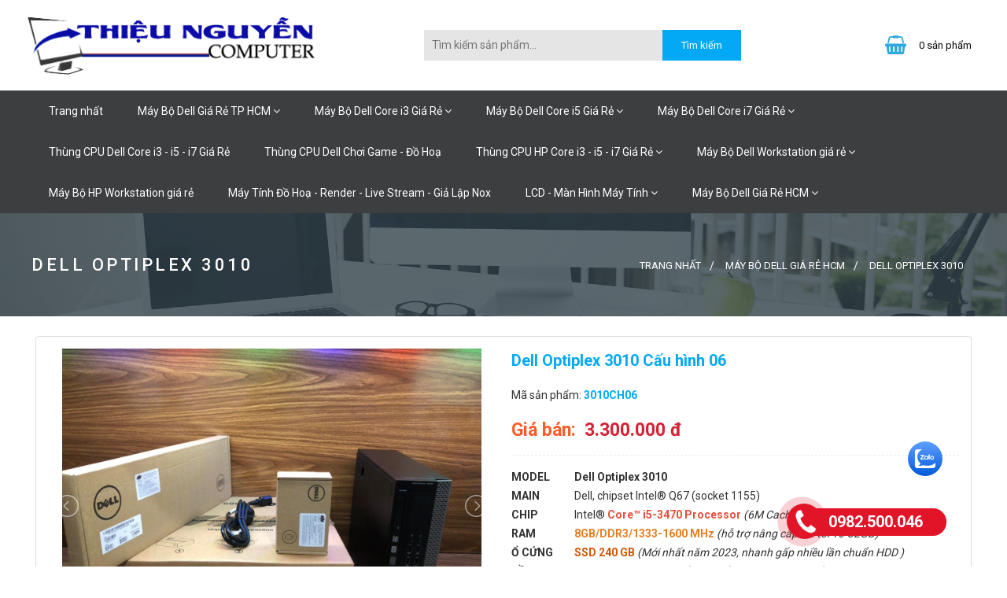

--- FILE ---
content_type: text/html; charset=UTF-8
request_url: https://vitinhthieunguyen.net/dell-optiplex-3010/dell-optiplex-3010-cau-hinh-06.html
body_size: 12905
content:
<!DOCTYPE html>
	<html lang="vi" xmlns="http://www.w3.org/1999/xhtml" prefix="og: http://ogp.me/ns#">
	<head>
<title>Dell Optiplex 3010 Cấu hình 06</title>
<meta name="description" content="MODEL Dell Optiplex 3010 MAIN Dell, chipset&amp;nbsp;Intel® Q67 &#40;socket 1155&#41; CHIP Intel®&amp;nbsp; Core™&amp;nbsp;i5-3470 Processor &amp;nbsp; &#40;6M Cache, 3.20 GHz upto 3.60 GHz&#41; RAM...">
<meta name="keywords" content="3010ch06">
<meta name="news_keywords" content="3010ch06">
<meta name="author" content="Máy bộ Dell giá rẻ TPHCM, máy tính đồng bộ Dell cũ TPHCM, Máy tính đồng bộ Dell core i3, i5, i7 cũ nhập khẩu giá rẻ, Vi tính Thiệu Nguyễn">
<meta name="copyright" content="Máy bộ Dell giá rẻ TPHCM, máy tính đồng bộ Dell cũ TPHCM, Máy tính đồng bộ Dell core i3, i5, i7 cũ nhập khẩu giá rẻ, Vi tính Thiệu Nguyễn &#91;thieunguyen_vn@yahoo.com&#93;">
<meta name="robots" content="index, archive, follow, noodp">
<meta name="googlebot" content="index,archive,follow,noodp">
<meta name="msnbot" content="all,index,follow">
<meta name="geo.region" content="VN">
<meta name="geo.placename" content="Phường Tân Thành">
<meta name="geo.position" content="10.789434;106.637179">
<meta name="ICBM" content="10.789434, 106.637179">
<meta name="generator" content="Thieu Nguyen Computer">
<meta name="viewport" content="width=device-width, initial-scale=1">
<meta name="google-site-verification" content="NOO3T4i4Vat9Q5a67CriaYBcc--c-i3SLmSVzkPMo_I">
<meta http-equiv="Content-Type" content="text/html; charset=utf-8">
<meta property="og:title" content="Dell Optiplex 3010 Cấu hình 06">
<meta property="og:type" content="website">
<meta property="og:description" content="MODEL Dell Optiplex 3010 MAIN Dell, chipset&amp;nbsp;Intel® Q67 &#40;socket 1155&#41; CHIP Intel®&amp;nbsp; Core™&amp;nbsp;i5-3470 Processor &amp;nbsp; &#40;6M Cache, 3.20 GHz upto 3.60 GHz&#41; RAM...">
<meta property="og:site_name" content="Máy bộ Dell giá rẻ TPHCM, máy tính đồng bộ Dell cũ TPHCM, Máy tính đồng bộ Dell core i3, i5, i7 cũ nhập khẩu giá rẻ, Vi tính Thiệu Nguyễn">
<meta property="og:image" content="https://vitinhthieunguyen.net/uploads/shops/dell-dt-full-box/1.jpg">
<meta property="og:url" content="https://vitinhthieunguyen.net/dell-optiplex-3010/dell-optiplex-3010-cau-hinh-06.html">
<link rel="shortcut icon" href="/favicon.ico">
<link rel="canonical" href="https://vitinhthieunguyen.net/dell-optiplex-3010/dell-optiplex-3010-cau-hinh-06.html">
<link rel="preload" as="script" href="/assets/js/jquery/jquery.min.js?t=199">
<link rel="preload" as="script" href="/assets/js/language/vi.js?t=199">
<link rel="preload" as="script" href="/assets/js/global.js?t=199">
<link rel="preload" as="script" href="/themes/default/js/shops.js?t=199">
<link rel="preload" as="script" href="/themes/default/js/main.js?t=199">
<link rel="preload" as="script" href="/themes/default/js/lightslider.min.js?t=199">
<link rel="preload" as="script" href="/themes/default/js/jquery.fancybox.min.js?t=199">
<link rel="preload" as="script" href="/themes/default/js/bootstrap.min.js?t=199">
<link rel="StyleSheet" href="/assets/css/font-awesome.min.css?t=199">
<link rel="StyleSheet" href="/themes/default/css/bootstrap.min.css?t=199">
<link rel="StyleSheet" href="/themes/default/css/style.css?t=199">
<link rel="StyleSheet" href="/themes/default/css/style.responsive.css?t=199">
<link rel="StyleSheet" href="/themes/default/css/shops.css?t=199">
<link href="https://fonts.googleapis.com/css?family=Roboto:400,500,700" rel="stylesheet">
<link href="/themes/default/css/lightslider.min.css?t=199" rel="stylesheet" type="text/css">
<link href="/themes/default/css/jquery.fancybox.min.css?t=199" rel="stylesheet" type="text/css">
<!-- Google Tag Manager -->
<!-- End Google Tag Manager →
<script data-show="inline">(function(i,s,o,g,r,a,m){i['GoogleAnalyticsObject']=r;i[r]=i[r]||function(){
(i[r].q=i[r].q||[]).push(arguments)},i[r].l=1*new Date();a=s.createElement(o),
m=s.getElementsByTagName(o)[0];a.async=1;a.src=g;m.parentNode.insertBefore(a,m)
})(window,document,'script','https://www.google-analytics.com/analytics.js','ga');
ga('create', 'UA-144381359-2', '.vitinhthieunguyen.net');
ga('send', 'pageview');
</script>
</head>
	<body>
<!-- Google Tag Manager (noscript) -->
<noscript><iframe src="https://www.googletagmanager.com/ns.html?id=GTM-M8FC42T"
height="0" width="0" style="display:none;visibility:hidden"></iframe></noscript>
<!-- End Google Tag Manager (noscript) -->

<!-- Load Facebook SDK for JavaScript -->
      <div id="fb-root"></div>
      <!-- Your customer chat code -->
      <div class="fb-customerchat"
        attribution=setup_tool
        page_id="1535885676723450">
      </div>
	<noscript>
		<div class="alert alert-danger">Trình duyệt của bạn đã tắt chức năng hỗ trợ JavaScript.<br />Website chỉ làm việc khi bạn bật nó trở lại.<br />Để tham khảo cách bật JavaScript!</div>
	</noscript>
    <div class="body-bg">
		<header>
            <div class="wraper">
    			<div class="container">
    				<div id="header" class="row">
    				    <div class="logo col-xs-18 col-sm-24 col-md-10">
                                                        <a title="Máy bộ Dell giá rẻ TPHCM, máy tính đồng bộ Dell cũ TPHCM, Máy tính đồng bộ Dell core i3, i5, i7 cũ nhập khẩu giá rẻ, Vi tính Thiệu Nguyễn" href="/"><img src="/uploads/logo-vttn.png" alt="Máy bộ Dell giá rẻ TPHCM, máy tính đồng bộ Dell cũ TPHCM, Máy tính đồng bộ Dell core i3, i5, i7 cũ nhập khẩu giá rẻ, Vi tính Thiệu Nguyễn" /></a>
                                                        <span class="site_name">Máy bộ Dell giá rẻ TPHCM, máy tính đồng bộ Dell cũ TPHCM, Máy tính đồng bộ Dell core i3, i5, i7 cũ nhập khẩu giá rẻ, Vi tính Thiệu Nguyễn</span>
                            <span class="site_description">Máy bộ Dell giá rẻ TPHCM, chuyên cung cấp máy bộ Dell giá rẻ TPHCM, Vi Tính Thiệu Nguyễn chuyên cung cấp máy bộ Dell giá rẻ TPHCM trọn bộ chỉ từ 2 đến 3 triệu, sản phẩm chất lượng bảo hành dài lâu. Đáp ứng tốt nhu cầu văn phòng, học tập gia đình,…</span>
                        </div>
                        <div class="col-xs-6 col-sm-24 col-md-6 col-md-push-8">
		<div class="header-cart clearfix" id="cart_shops"></div>
                        </div>
                        <div class="col-xs-24 col-sm-24 col-md-8 col-md-pull-6">
                        <form id="search_form_shops" action="/" method="get" role="form" name="frm_search" onsubmit="return onsubmitsearch();">
	<div class="row">
		<div class="col-xs-16 col-sm-18 col-md-18 col">
			<input id="keyword" type="text" placeholder="Tìm kiếm sản phẩm... " value="" name="keyword" class="search-field">
		</div>
		<div class="col-xs-8 col-sm-2 col-md-6 col">
			<input type="button" name="submit" id="submit" value="Tìm kiếm" onclick="onsubmitsearch('shops')" class="btn">
		</div>
	</div>
</form>
                        </div>
    				</div>
    			</div>
            </div>
		</header>
		<nav class="second-nav" id="menusite">
            <div class="wraper">
                <div class="row">
                    <div class="col-xs-24 col-md-24"><div class="navbar navbar-default navbar-static-top" role="navigation">
    <div class="navbar-header">
        <button type="button" class="navbar-toggle" data-toggle="collapse" data-target="#menu-site-default">
            <span class="sr-only">&nbsp;</span> <span class="icon-bar">&nbsp;</span> <span class="icon-bar">&nbsp;</span> <span class="icon-bar">&nbsp;</span>
        </button>
    </div>
    <div class="collapse navbar-collapse" id="menu-site-default">
        <ul class="nav navbar-nav">
            <li><a title="Trang nhất" href="/">Trang nhất</a></li>
                        <li  class="dropdown" role="presentation"><a class="dropdown-toggle"  href="/" role="button" aria-expanded="false" title="Máy Bộ Dell Giá Rẻ TP HCM">  Máy Bộ Dell Giá Rẻ TP HCM <i class="fa fa-angle-down"></i>
                </a>  <ul class="dropdown-menu">
        <li
        >  <a href="/may-bo-dell-core-i3-gia-re/" title="Máy Bộ Dell Core i3 Giá Rẻ">Máy Bộ Dell Core i3 Giá Rẻ</a> 
    </li>
    <li
        >  <a href="/may-bo-dell-core-i5-gia-re/" title="Máy Bộ Dell Core i5 Giá Rẻ">Máy Bộ Dell Core i5 Giá Rẻ</a> 
    </li>
    <li
        >  <a href="/may-bo-dell-core-i7-gia-re/" title="Máy Bộ Dell Core i7 Giá Rẻ">Máy Bộ Dell Core i7 Giá Rẻ</a> 
    </li>
    <li
        >  <a href="/may-bo-dell-workstation-gia-re/" title="Máy Bộ Dell Workstation giá rẻ">Máy Bộ Dell Workstation giá rẻ</a> 
    </li>
</ul> </li>
            <li  class="dropdown" role="presentation"><a class="dropdown-toggle"  href="/may-bo-dell-core-i3-gia-re/" role="button" aria-expanded="false" title="Máy Bộ Dell Core i3 Giá Rẻ">  Máy Bộ Dell Core i3 Giá Rẻ <i class="fa fa-angle-down"></i>
                </a>  <ul class="dropdown-menu">
        <li
        >  <a href="/core-i3-the-he-2/" title="Core i3 thế hệ 2">Core i3 thế hệ 2</a> 
    </li>
    <li
        >  <a href="/core-i3-the-he-3/" title="Core i3 thế hệ 3">Core i3 thế hệ 3</a> 
    </li>
    <li
        >  <a href="/core-i3-the-he-4/" title="Core i3 thế hệ 4">Core i3 thế hệ 4</a> 
    </li>
</ul> </li>
            <li  class="dropdown" role="presentation"><a class="dropdown-toggle"  href="/may-bo-dell-core-i5-gia-re/" role="button" aria-expanded="false" title="Máy Bộ Dell Core i5 Giá Rẻ">  Máy Bộ Dell Core i5 Giá Rẻ <i class="fa fa-angle-down"></i>
                </a>  <ul class="dropdown-menu">
        <li
        >  <a href="/core-i5-the-he-2/" title="Core i5 thế hệ 2">Core i5 thế hệ 2</a> 
    </li>
    <li
        >  <a href="/may-bo-dell-core-i5-gia-re-core-i3-the-he-3/" title="Core i5 thế hệ 3">Core i5 thế hệ 3</a> 
    </li>
    <li
        >  <a href="/core-i5-the-he-4/" title="Core i5 thế hệ 4">Core i5 thế hệ 4</a> 
    </li>
</ul> </li>
            <li  class="dropdown" role="presentation"><a class="dropdown-toggle"  href="/may-bo-dell-core-i7-gia-re/" role="button" aria-expanded="false" title="Máy Bộ Dell Core i7 Giá Rẻ">  Máy Bộ Dell Core i7 Giá Rẻ <i class="fa fa-angle-down"></i>
                </a>  <ul class="dropdown-menu">
        <li
        >  <a href="/core-i7-the-he-2/" title="Core i7 thế hệ 2">Core i7 thế hệ 2</a> 
    </li>
    <li
        >  <a href="/core-i7-the-he-3/" title="Core i7 thế hệ 3">Core i7 thế hệ 3</a> 
    </li>
    <li
        >  <a href="/core-i7-the-he-4/" title="Core i7 thế hệ 4">Core i7 thế hệ 4</a> 
    </li>
</ul> </li>
            <li  role="presentation"><a class="dropdown-toggle"  href="/thung-cpu-dell-gia-re/" role="button" aria-expanded="false" title="Thùng CPU Dell Core i3 - i5 - i7 Giá Rẻ">  Thùng CPU Dell Core i3 - i5 - i7 Giá Rẻ</a> </li>
            <li  role="presentation"><a class="dropdown-toggle"  href="/thung-cpu-dell-choi-game-do-hoa/" role="button" aria-expanded="false" title="Thùng CPU Dell Chơi Game - Đồ Hoạ">  Thùng CPU Dell Chơi Game - Đồ Hoạ</a> </li>
            <li  class="dropdown" role="presentation"><a class="dropdown-toggle"  href="/thung-cpu-hp-gia-re/" role="button" aria-expanded="false" title="Thùng CPU HP Core i3 - i5 - i7 Giá Rẻ">  Thùng CPU HP Core i3 - i5 - i7 Giá Rẻ <i class="fa fa-angle-down"></i>
                </a>  <ul class="dropdown-menu">
        <li
        >  <a href="/may-bo-hp-compaq-6200-pro-sff/" title="Máy Bộ HP Compaq 6200 Pro SFF">Máy Bộ HP Compaq 6200 Pro SFF</a> 
    </li>
    <li
        >  <a href="/may-bo-hp-compaq-6200-mt/" title="Máy Bộ HP Compaq 6200 MT">Máy Bộ HP Compaq 6200 MT</a> 
    </li>
    <li
        >  <a href="/may-bo-hp-workstasion-z230-mt/" title="Máy Bộ HP Workstasion Z230 MT">Máy Bộ HP Workstasion Z230 MT</a> 
    </li>
</ul> </li>
            <li  class="dropdown" role="presentation"><a class="dropdown-toggle"  href="/may-bo-dell-workstation-gia-re/" role="button" aria-expanded="false" title="Máy Bộ Dell Workstation giá rẻ">  Máy Bộ Dell Workstation giá rẻ <i class="fa fa-angle-down"></i>
                </a>  <ul class="dropdown-menu">
        <li
        >  <a href="/dell-precision-t1700/" title="Dell Precision T1700">Dell Precision T1700</a> 
    </li>
    <li
        >  <a href="/dell-precision-t3500/" title="Dell Precision T3500">Dell Precision T3500</a> 
    </li>
    <li
        >  <a href="/dell-precision-t3600/" title="Dell Precision T3600">Dell Precision T3600</a> 
    </li>
    <li
        >  <a href="/may-bo-dell-precision-t3610/" title="Dell Precision T3610">Dell Precision T3610</a> 
    </li>
    <li
        >  <a href="/dell-precision-t3420/" title="Dell Precision T3420">Dell Precision T3420</a> 
    </li>
</ul> </li>
            <li  role="presentation"><a class="dropdown-toggle"  href="/may-bo-hp-workstation-gia-re/" role="button" aria-expanded="false" title="Máy Bộ HP Workstation giá rẻ">  Máy Bộ HP Workstation giá rẻ</a> </li>
            <li  role="presentation"><a class="dropdown-toggle"  href="/may-tinh-do-hoa-render-live-stream-gia-lap-nox/" role="button" aria-expanded="false" title="Máy Tính Đồ Hoạ - Render - Live Stream - Giả Lập Nox">  Máy Tính Đồ Hoạ - Render - Live Stream - Giả Lập Nox</a> </li>
            <li  class="dropdown" role="presentation"><a class="dropdown-toggle"  href="/lcd-man-hinh-19-inch-32-inch/" role="button" aria-expanded="false" title="LCD - Màn Hình Máy Tính">  LCD - Màn Hình Máy Tính <i class="fa fa-angle-down"></i>
                </a>  <ul class="dropdown-menu">
        <li
        >  <a href="/lcd-man-hinh-19inch/" title="LCD - Màn hình 19inch">LCD - Màn hình 19inch</a> 
    </li>
    <li
        >  <a href="/lcd-man-hinh-20inch/" title="LCD - Màn hình 20inch">LCD - Màn hình 20inch</a> 
    </li>
    <li
        >  <a href="/lcd-man-hinh-22inch/" title="LCD - Màn hình 22inch">LCD - Màn hình 22inch</a> 
    </li>
    <li
        >  <a href="/lcd-man-hinh-24inch/" title="LCD - Màn hình 24inch">LCD - Màn hình 24inch</a> 
    </li>
</ul> </li>
            <li  class="dropdown" role="presentation"><a class="dropdown-toggle"  href="/may-bo-dell-gia-re-hcm/" role="button" aria-expanded="false" title="Máy Bộ Dell Giá Rẻ HCM">  Máy Bộ Dell Giá Rẻ HCM <i class="fa fa-angle-down"></i>
                </a>  <ul class="dropdown-menu">
        <li
        >  <a href="/dell-optiplex-390/" title="Dell Optiplex 390">Dell Optiplex 390</a> 
    </li>
    <li
        >  <a href="/dell-optiplex-790/" title="Dell Optiplex 790">Dell Optiplex 790</a> 
    </li>
    <li
        >  <a href="/dell-optiplex-990/" title="Dell Optiplex 990">Dell Optiplex 990</a> 
    </li>
    <li
        >  <a href="/dell-optiplex-3010/" title="Dell Optiplex 3010">Dell Optiplex 3010</a> 
    </li>
    <li
        >  <a href="/dell-optiplex-7010/" title="Dell Optiplex 7010">Dell Optiplex 7010</a> 
    </li>
    <li
        >  <a href="/dell-optiplex-9010/" title="Dell Optiplex 9010">Dell Optiplex 9010</a> 
    </li>
    <li
        >  <a href="/dell-optiplex-3020/" title="Dell Optiplex 3020">Dell Optiplex 3020</a> 
    </li>
    <li
        >  <a href="/dell-optiplex-7020/" title="Dell Optiplex 7020">Dell Optiplex 7020</a> 
    </li>
    <li
        >  <a href="/dell-optiplex-9020/" title="Dell Optiplex 9020">Dell Optiplex 9020</a> 
    </li>
    <li
        >  <a href="/dell-optiplex-xe2/" title="Dell Optiplex XE2">Dell Optiplex XE2</a> 
    </li>
    <li
        >  <a href="/dell-optiplex-3040/" title="Dell Optiplex 3040">Dell Optiplex 3040</a> 
    </li>
    <li
        >  <a href="/dell-optiplex-5040/" title="Dell Optiplex 5040">Dell Optiplex 5040</a> 
    </li>
    <li
        >  <a href="/dell-optiplex-7040/" title="Dell Optiplex 7040">Dell Optiplex 7040</a> 
    </li>
    <li
        >  <a href="/dell-optiplex-5050/" title="Dell Optiplex 5050">Dell Optiplex 5050</a> 
    </li>
    <li
        >  <a href="/dell-optiplex-3050/" title="Dell Optiplex 3050">Dell Optiplex 3050</a> 
    </li>
    <li
        >  <a href="/dell-optiplex-7050/" title="Dell Optiplex 7050">Dell Optiplex 7050</a> 
    </li>
    <li
        >  <a href="/dell-optiplex-xe3/" title="Dell Optiplex XE3">Dell Optiplex XE3</a> 
    </li>
    <li
        >  <a href="/dell-optiplex-5060/" title="Dell Optiplex 5060">Dell Optiplex 5060</a> 
    </li>
</ul> </li>
        </ul>
    </div>
</div>
</div>
                </div>
            </div>
		</nav>
                <nav class="third-nav">
            <div class="wraper">
                <div class="breadcrumbs-wrap">
                    <span class="brTitle">Dell Optiplex 3010</span>
                    <div class="display">
                        <a class="show-subs-breadcrumbs hidden" href="#" onclick="showSubBreadcrumbs(this, event);"><em class="fa fa-lg fa-angle-right"></em></a>
                        <ul class="breadcrumbs list-none"></ul>
                    </div>
                    <ul class="subs-breadcrumbs"></ul>
                    <ul class="temp-breadcrumbs hidden">
                        <li itemscope itemtype="http://data-vocabulary.org/Breadcrumb"><a href="/" itemprop="url" title="Trang nhất"><span itemprop="title">Trang nhất</span></a></li>
                        <li itemscope itemtype="http://data-vocabulary.org/Breadcrumb"><a href="/may-bo-dell-gia-re-hcm/" itemprop="url" title="Máy Bộ Dell Giá Rẻ HCM"><span class="txt" itemprop="title">Máy Bộ Dell Giá Rẻ HCM</span></a></li><li itemscope itemtype="http://data-vocabulary.org/Breadcrumb"><a href="/dell-optiplex-3010/" itemprop="url" title="Dell Optiplex 3010"><span class="txt" itemprop="title">Dell Optiplex 3010</span></a></li>
                    </ul>
                </div>
            </div>
        </nav>
<section class="sectionmain">
	<div class="wraper">
		<div class="row">
			<div class="col-md-24">
<div id="detail">
    <div class="panel panel-default">
        <div class="panel-body">
            <div class="row">
                <div class="col-xs-24 col-sm-10 col-md-12 text-center">
                                        <ul id="imageGallery" class="gallery">
                                                <li data-thumb="/assets/shops/dell-dt-full-box/1.jpg" data-src="/uploads/shops/dell-dt-full-box/1.jpg"><a data-fancybox="gallery" href="/uploads/shops/dell-dt-full-box/1.jpg"><img src="/uploads/shops/dell-dt-full-box/1.jpg" /></a></li>
                        <li data-thumb="/assets/shops/dell-dt-full-box/2.jpg" data-src="/uploads/shops/dell-dt-full-box/2.jpg"><a data-fancybox="gallery" href="/uploads/shops/dell-dt-full-box/2.jpg"><img src="/uploads/shops/dell-dt-full-box/2.jpg" /></a></li>
                        <li data-thumb="/assets/shops/dell-dt-full-box/3.jpg" data-src="/uploads/shops/dell-dt-full-box/3.jpg"><a data-fancybox="gallery" href="/uploads/shops/dell-dt-full-box/3.jpg"><img src="/uploads/shops/dell-dt-full-box/3.jpg" /></a></li>
                        <li data-thumb="/assets/shops/dell-dt-full-box/4.jpg" data-src="/uploads/shops/dell-dt-full-box/4.jpg"><a data-fancybox="gallery" href="/uploads/shops/dell-dt-full-box/4.jpg"><img src="/uploads/shops/dell-dt-full-box/4.jpg" /></a></li>
                    </ul>
                </div>
                <div class="col-xs-24 col-sm-14 col-md-12">
                    <div class="product_info">
                        <h1>Dell Optiplex 3010 Cấu hình 06</h1>
                                                <div class="code">Mã sản phẩm: <span>3010CH06</span></div>
                                                <div class="price">
                            Giá bán:
                                                        <span class="money">3.300.000 đ</span>
                        </div>
                                                <div class="htext"><table border="0" cellpadding="0" cellspacing="0">	<tbody>		<tr>			<td><strong>MODEL</strong></td>			<td><strong>Dell Optiplex 3010</strong></td>		</tr>		<tr>			<td><strong>MAIN</strong></td>			<td>Dell, chipset&nbsp;Intel® Q67 (socket 1155)</td>		</tr>		<tr>			<td><strong>CHIP</strong></td>			<td>Intel®&nbsp;<strong><span style="color:rgb(231, 76, 60);">Core™&nbsp;i5-3470 Processor</span>&nbsp;</strong><em>(6M Cache, 3.20 GHz upto 3.60 GHz)</em></td>		</tr>		<tr>			<td><strong>RAM</strong></td>			<td><strong><span style="color:rgb(230, 126, 34);">8GB/DDR3/1333-1600 MHz</span>&nbsp;</strong><em>(hỗ trợ nâng cấp lên tới 16-32GB)</em></td>		</tr>		<tr>			<td><strong>Ổ CỨNG</strong></td>			<td><strong><span style="color:rgb(211, 84, 0);">SSD 240 GB</span>&nbsp;</strong><em>(Mới nhất&nbsp;năm 2023, nhanh gấp nhiều lần chuẩn&nbsp;HDD&nbsp;)</em></td>		</tr>		<tr>			<td><strong>ĐỒ HỌA</strong></td>			<td>HD Intel® 2000&nbsp;<em>(chơi tốt một số game online, làm&nbsp;đồ hoạ PTS, AI, Corel, ...)</em></td>		</tr>		<tr>			<td><b>ĐĨA QUANG&nbsp;&nbsp;</b></td>			<td>DVD-RW,&nbsp;DVD ROM</td>		</tr>		<tr>			<td><strong>NGUỒN</strong></td>			<td>Dell</td>		</tr>	</tbody></table><br  />?&nbsp;<strong>Máy bộ Dell nhập khẩu - Bảo Hành 12 Tháng.</strong><br  />?&nbsp;<strong>Linh kiện nguyên zin chính hãng bảo hành 12 tháng 1&nbsp;đổi 1</strong><br  />?&nbsp;<strong>Khuyến Mại :<em>&nbsp;Dây nguồn zin + Pad Mouse</em></strong><br  /><br  />?&nbsp;<strong>ƯU ĐÃI ĐẶC BIỆT :</strong><br  />?&nbsp;<em>Miễn Phí Lắp Ráp và Cài Đặt Win.</em><br  />?&nbsp;<em>Miễn Phí Lắp Ráp Linh Kiện.</em><br  />?&nbsp;<em>Tư Vấn và Hỗ Trợ Miễn Phí cho Khách Hàng.</em><br  />?&nbsp;<em>Hỗ Trợ Giao Hàng + Lắp Đặt Miễn Phí Tận Nơi.</em></div>
                    </div>
                    <div class="ordernumber">
                                                <input type="number" name="num" value="1" min="1" id="pnum" class="pull-left form-control">
                                                <button class="btn btn-success btn-order" data-id="495" onclick="cartorder_detail(this, 0, 1); return !1;">
                            <em class="fa fa-paper-plane-o fa-lg">&nbsp;</em> Mua ngay
                        </button>
                    </div>
                    <div class="call">
                        <img src="/uploads/call.svg" alt="Tư vấn"> Gọi ngay <a href="tel:0982500046">0982 500 046</a> để được tư vấn và đặt hàng nhanh chóng
                    </div>
                                        <div class="socialicon">
                        <div class="fb-like" data-href="https://vitinhthieunguyen.net/dell-optiplex-3010/dell-optiplex-3010-cau-hinh-06.html" data-layout="button_count" data-action="like" data-show-faces="false" data-share="true">&nbsp;</div>
                        <a href="http://twitter.com/share" class="twitter-share-button">Tweet</a>
                    </div>
                </div>
            </div>
            <div class="row">
                <div class="col-md-24">
                                        <div role="tabpanel" class="tabs">
                        <ul class="nav nav-tabs" role="tablist">
                                                        <li role="presentation"
                                class="active"> <a href="#content_detail-2" aria-controls="content_detail-2" role="tab" data-toggle="tab">  <span>Cấu hình chi tiết</span>
                            </a>
                            </li>
                            <li role="presentation"
                                > <a href="#content_rate-3" aria-controls="content_rate-3" role="tab" data-toggle="tab">  <span>Đánh giá sản phẩm</span>
                            </a>
                            </li>
                        </ul>
                        <div class="tab-content">
                                                        <div role="tabpanel" class="tab-pane fade active in" id="content_detail-2"><h1><strong>THÔNG TIN CHI TIẾT MÁY BỘ DELL OPTIPLEX 3010</strong></h1>&nbsp;<h2><strong>Được thiết kề thông minh tiện dụng</strong></h2>&nbsp;<p>Thuộc dòng Optiplex, bền nhất của hãng sản xuất Dell, sản xuất cho thị trường Nhật theo tiêu chuẩn khắt khe để chạy 24/24h, máy chạy ổn định phù hợp với công việc đòi hỏi cấu hình mạnh.<br  />Máy bộ Dell optiplex 3010 với cấu hình đa dạng, hình thức case mini nhỏ gọn chạy siêu êm, siêu tiết kiệm điện, thiết kế sang trọng, chất lượng siêu bền rất thích hợp lắp đặt cho nhu cầu làm công việc Văn Phòng, gia đình, Đồ Họa, Game Web, xem Phim HD và nghe Nhạc…</p><hr  /><ul>	<li><em>Máy được trang bị&nbsp;<strong>ổ cứng</strong>&nbsp;<strong>SSD</strong>&nbsp;tốc độ cao giúp truy xuất dữ liệu, chạy chương trình mở ứng dụng một cách nhanh chóng, giải quyết công việc một cách hiệu quả,&nbsp;Song song với&nbsp;<strong>ổ&nbsp;cứng SSD</strong>&nbsp;có sẵn trong máy, quý khách có thể gắn thêm&nbsp;<strong>ổ cứng</strong>&nbsp;<b>HDD</b>&nbsp;dung lượng cao giúp thoải mái lưu trữ dữ liệu hằng ngày mà không lo đầy bộ nhớ.</em></li>	<li><em>Máy hỗ&nbsp;trợ các dòng chip intel Core&nbsp;<strong>i3,&nbsp;i5,&nbsp;i7,&nbsp;</strong><strong>...</strong>&nbsp;dễ dàng nâng cấp khi muốn lên cấu hình cao.</em></li>	<li><em>Với nhu cầu&nbsp;đồ hoạ, chơi game thì quý khách có thể gắn thêm một số dòng card&nbsp;đồ hoạ&nbsp;đời cao như:&nbsp;<strong>GTX 750, 1050, 1060,&nbsp;...&nbsp;</strong>và một số dòng card&nbsp;đồ hoạ&nbsp;khác.</em></li>	<li><em>Có thể nâng cấp&nbsp;<strong>RAM</strong>&nbsp;<strong>16G- 32G</strong>&nbsp;tuỳ thuộc vào nhu cầu và mức sử dụng của quý khách.</em>	<hr  /></li></ul>&nbsp;<div style="text-align:center"><img alt="Dell optiplex 390 SFF 1" height="1500" src="/uploads/shops/thung-cpu-dell/cpu-dell-optiplex-390-sff/dell-optiplex-390-sff-1.jpg" width="1500" /></div><h2><strong>Hiệu suất hoạt động</strong></h2>&nbsp;<p>Trang bị Chip Core i mạnh mẽ, tốc độ xử lí vượt trội, băng thông 5Gt/s đẩy nhanh tốc độ xử lý, vừa tiết kiệm điện, chip luôn mát mẻ.</p><p>Dell Optiplex 3010 có khả năng nâng cấp tối đa 16GB Ram việc chạy ứng dụng giờ đây thật đơn giản không có hiện tượng lang hay giật do thiếu RAM, giải quyết được mọi nhu cầu của bạn đó là lí do dù bạn chơi game online, thiết kế đồ họa, chạy file dữ liệu ( access – &nbsp;excel nhiều tab) , mọi việc giờ đây thật đơn giản vì có sự kết hợp của Chip mạnh và RAM lí tưởng</p><p>&nbsp;</p><div style="text-align:center"><img alt="Dell optiplex 390 SFF 02" height="500" src="/uploads/shops/thung-cpu-dell/cpu-dell-optiplex-390-sff/dell-optiplex-390-sff-02.jpg" width="500" /></div><p><br  />Với Dell Optiplex 3010 có hai sự lựa chọn là ổ cứng HDD thông thường hoặc Full băng thông với ổ SSD , nhanh hơn đến 10 lần, không chỉ vậy việc trang bị các ổ SSD đang là xu hướng tất yếu của các dòng máy tính hiện nay, vận hành êm ái, không rung, tốc độ tuyệt vời là những lí do một ngày không xa các ổ SSD sẻ thay thế các ổ HDD.<br  />&nbsp;</p><h2><strong>Thiết bị đồng bộ</strong></h2><p>&nbsp;</p><p>Đây là loại máy có tính ổn định rất cao do được nhà sản xuất thiết kế và chế tạo đồng bộ theo tiêu chuẩn riêng thậm trí là cả phần mềm điều kiển driver và Hệ điều hành windows của Dell Optiplex 3010 cũng được viết lại cho phù hợp với phần cứng.<br  /><br  />Máy tính đồng bộ Dell trước khi đến tay khách hàng đều được các hãng kiểm tra hết sức kỹ lưỡng về chất lượng cũng như độ tương thích của các linh kiện. Bởi vậy, máy luôn có được sự ổn định khi chạy lâu dài. Tất cả cá linh kiện và thiết bị của máy tính đồng bộ Dell nhập khẩu như CPU, RAM, SSD, HDD, MAIN, ... đều có chung nguồn gốc xuất xứ hay nói cách khác là có chung một nhà sản xuất.&nbsp;</p>&nbsp;<div style="text-align:center"><img alt="Dell optiplex 390 SFF 3" height="501" src="/uploads/shops/thung-cpu-dell/cpu-dell-optiplex-390-sff/dell-optiplex-390-sff-3.jpeg" width="599" /></div><h2><br  /><strong>Cam kết chất lượng</strong></h2><p>&nbsp;</p><p>Tất cả các sản phẩm máy đồng bộ được&nbsp;<strong>VI TÍNH THIỆU NGUYỄN</strong>&nbsp;bán ra, chúng tôi luôn cam kết đảm bảo về chất lượng sản phẩm tốt nhất đến tay quý khách hàng với giá thành cạnh tranh nhất, chế độ bảo hành 1 đổi 1 trong thời gian bảo hành của sản phẩm. Và chúng tôi xin cam kết sản phẩm&nbsp;<strong>máy tính đồng bộ Dell</strong>&nbsp;giá rẻ công ty bán ra còn nguyên zin, nguyên bộ, chưa bung hay đã qua sửa chữa.</p>&nbsp;<h2><strong>⇒&nbsp; Đặc biệt:</strong></h2><ul>	<li>	<p><em>Giá&nbsp;ưu&nbsp;đãi cho quý Anh/Chị, cửa hàng có nhu cầu mua&nbsp;đi bán lại hoặc mua&nbsp;<span style="color:rgb(231, 76, 60);"><strong>số lượng 5-10 máy</strong></span>&nbsp;luôn có giá tốt.</em></p>	</li>	<li>	<p><em>Hỗ trợ thi công giao hàng&nbsp;lắp&nbsp;đặt miễn phí.</em></p>	</li>	<li>	<p><em>Khách hàng mua số lượng mở văn phòng, công ty, dự&nbsp;án cần&nbsp;<strong><span style="color:rgb(231, 76, 60);">số lượng máy từ 10-20 máy trở lên</span>,</strong>&nbsp;hãy goi ngay số&nbsp;điện thoại:&nbsp;<strong><span style="color:rgb(231, 76, 60);">0982 500 046</span>&nbsp;Mr Thiệu&nbsp;<span style="color:rgb(231, 76, 60);">(SMS/ZALO)</span></strong>&nbsp;để có giá&nbsp;ưu&nbsp;đãi và tốt nhất.</em></p>	</li></ul><h2><img alt="baner" height="313" src="https://vitinhthieunguyen.com/uploads/shops/baner/baner.jpg" width="1140" /></h2></div>
                            <div role="tabpanel" class="tab-pane fade " id="content_rate-3"><div class="panel panel-default">
	<div class="panel-body">
		<div class="row form-review">
			<div class="col-xs-24 col-sm-11 border border-right">
				<form id="review_form">
					<div class="form-group">
						<input type="text" class="form-control" name="sender" value="" placeholder="Họ tên">
					</div>
					<div class="form-group">
						<div class="rate-ex2-cnt">
							<div id="1" class="rate-btn-1 rate-btn"></div>
							<div id="2" class="rate-btn-2 rate-btn"></div>
							<div id="3" class="rate-btn-3 rate-btn"></div>
							<div id="4" class="rate-btn-4 rate-btn"></div>
							<div id="5" class="rate-btn-5 rate-btn"></div>
						</div>
					</div>
					<div class="form-group">
						<textarea name="comment" class="form-control" placeholder="Nhận xét"></textarea>
					</div>
										<div class="form-group">
						<input type="text" maxlength="6" value="" id="fcode_iavim" name="fcode" class="form-control pull-left" style="width: 40%" placeholder="Mã xác nhận" />
						<div class="pull-left" style="margin-top: 5px">
							&nbsp;&nbsp;<img src="/index.php?scaptcha=captcha" width="150" height="40" alt="" class="captchaImg display-inline-block" />
							&nbsp;<em class="fa fa-pointer fa-refresh fa-lg" onclick="change_captcha('#fcode_iavim');">&nbsp;</em>
						</div>
						<div class="clear"></div>
					</div>
					<div class="form-group">
						<input type="submit" class="btn btn-primary" value="Đánh giá" />
					</div>
				</form>
			</div>
			<div class="col-xs-24 col-sm-13 border">
				<div id="rate_list">
					<p class="text-center">
						<em class="fa fa-spinner fa-spin fa-3x">&nbsp;</em>
					</p>
				</div>
			</div>
		</div>
	</div>
</div>
</div>
                        </div>
                    </div>
                </div>
            </div>
        </div>
    </div>
        <div class="panel panel-default">
        <div class="panel-body">
            <div class="keywords">
                <em class="fa fa-tags">&nbsp;</em><strong>Từ khóa: </strong>
                                <a rel="nofollow" title="3010CH06" href="/tag/3010ch06"><em>3010CH06</em></a>
            </div>
        </div>
    </div>
        <div class="catmain">
        <div class="cathead">
            <h2><i class="fa fa-dashcube" aria-hidden="true"></i> Sản phẩm cùng loại</h2>
            <div class="clear"></div>
        </div>
        <div class="viewgrid row">
        <div class="col-xs-12 col-sm-12 col-md-5 col">
        <div class="thumbnail">
            <div class="thumb">
                <a href="/dell-optiplex-3010/dell-optiplex-3010-cau-hinh-09.html" title="Dell Optiplex 3010 cấu hình 09"><img src="/assets/shops/dell-dt-full-box/1.jpg" alt="Dell Optiplex 3010 cấu hình 09"></a>
            </div>
            <div class="info_pro">
            </div>
            <div class="caption text-center">
                <h3>
                    <a href="/dell-optiplex-3010/dell-optiplex-3010-cau-hinh-09.html" title="Dell Optiplex 3010 cấu hình 09">Dell Optiplex 3010 cấu hình 09</a>
                </h3>
                                <p class="price">
                                        <span class="money">3.900.000 đ</span>
                </p>
            </div>
        </div>
    </div>
    <div class="col-xs-12 col-sm-12 col-md-5 col">
        <div class="thumbnail">
            <div class="thumb">
                <a href="/dell-optiplex-3010/dell-optiplex-3010-cau-hinh-08.html" title="Dell Optiplex 3010 cấu hình 08"><img src="/assets/shops/dell-dt-full-box/1.jpg" alt="Dell Optiplex 3010 cấu hình 08"></a>
            </div>
            <div class="info_pro">
            </div>
            <div class="caption text-center">
                <h3>
                    <a href="/dell-optiplex-3010/dell-optiplex-3010-cau-hinh-08.html" title="Dell Optiplex 3010 cấu hình 08">Dell Optiplex 3010 cấu hình 08</a>
                </h3>
                                <p class="price">
                                        <span class="money">3.700.000 đ</span>
                </p>
            </div>
        </div>
    </div>
    <div class="col-xs-12 col-sm-12 col-md-5 col">
        <div class="thumbnail">
            <div class="thumb">
                <a href="/dell-optiplex-3010/dell-optiplex-3010-cau-hinh-07.html" title="Dell Optiplex 3010 cấu hình 07"><img src="/assets/shops/dell-dt-full-box/1.jpg" alt="Dell Optiplex 3010 cấu hình 07"></a>
            </div>
            <div class="info_pro">
            </div>
            <div class="caption text-center">
                <h3>
                    <a href="/dell-optiplex-3010/dell-optiplex-3010-cau-hinh-07.html" title="Dell Optiplex 3010 cấu hình 07">Dell Optiplex 3010 cấu hình 07</a>
                </h3>
                                <p class="price">
                                        <span class="money">3.500.000 đ</span>
                </p>
            </div>
        </div>
    </div>
    <div class="col-xs-12 col-sm-12 col-md-5 col">
        <div class="thumbnail">
            <div class="thumb">
                <a href="/dell-optiplex-3010/dell-optiplex-3010-cau-hinh-05.html" title="Dell Optiplex 3010 Cấu hình 05"><img src="/assets/shops/dell-dt-full-box/1.jpg" alt="Dell Optiplex 3010 Cấu hình 05"></a>
            </div>
            <div class="info_pro">
            </div>
            <div class="caption text-center">
                <h3>
                    <a href="/dell-optiplex-3010/dell-optiplex-3010-cau-hinh-05.html" title="Dell Optiplex 3010 Cấu hình 05">Dell Optiplex 3010 Cấu hình 05</a>
                </h3>
                                <p class="price">
                                        <span class="money">3.100.000 đ</span>
                </p>
            </div>
        </div>
    </div>
    <div class="col-xs-12 col-sm-12 col-md-5 col">
        <div class="thumbnail">
            <div class="thumb">
                <a href="/dell-optiplex-3010/dell-optiplex-3010-cau-hinh-04.html" title="Dell Optiplex 3010 Cấu hình 04"><img src="/assets/shops/dell-dt-full-box/1.jpg" alt="Dell Optiplex 3010 Cấu hình 04"></a>
            </div>
            <div class="info_pro">
            </div>
            <div class="caption text-center">
                <h3>
                    <a href="/dell-optiplex-3010/dell-optiplex-3010-cau-hinh-04.html" title="Dell Optiplex 3010 Cấu hình 04">Dell Optiplex 3010 Cấu hình 04</a>
                </h3>
                                <p class="price">
                                        <span class="money">2.900.000 đ</span>
                </p>
            </div>
        </div>
    </div>
    <div class="col-xs-12 col-sm-12 col-md-5 col">
        <div class="thumbnail">
            <div class="thumb">
                <a href="/dell-optiplex-3010/dell-optiplex-3010-cau-hinh-03.html" title="Dell Optiplex 3010 cấu hình 03"><img src="/assets/shops/dell-dt-full-box/1.jpg" alt="Dell Optiplex 3010 cấu hình 03"></a>
            </div>
            <div class="info_pro">
            </div>
            <div class="caption text-center">
                <h3>
                    <a href="/dell-optiplex-3010/dell-optiplex-3010-cau-hinh-03.html" title="Dell Optiplex 3010 cấu hình 03">Dell Optiplex 3010 cấu hình 03</a>
                </h3>
                                <p class="price">
                                        <span class="money">3.000.000 đ</span>
                </p>
            </div>
        </div>
    </div>
    <div class="col-xs-12 col-sm-12 col-md-5 col">
        <div class="thumbnail">
            <div class="thumb">
                <a href="/dell-optiplex-3010/dell-optiplex-3010-cau-hinh-02.html" title="Dell Optiplex 3010 cấu hình 02"><img src="/assets/shops/dell-dt-full-box/1.jpg" alt="Dell Optiplex 3010 cấu hình 02"></a>
            </div>
            <div class="info_pro">
            </div>
            <div class="caption text-center">
                <h3>
                    <a href="/dell-optiplex-3010/dell-optiplex-3010-cau-hinh-02.html" title="Dell Optiplex 3010 cấu hình 02">Dell Optiplex 3010 cấu hình 02</a>
                </h3>
                                <p class="price">
                                        <span class="money">2.800.000 đ</span>
                </p>
            </div>
        </div>
    </div>
    <div class="col-xs-12 col-sm-12 col-md-5 col">
        <div class="thumbnail">
            <div class="thumb">
                <a href="/dell-optiplex-3010/may-bo-dell-gia-re-hcm-dell-optiplex-3010-cau-hinh-01.html" title="Máy Bộ Dell Giá Rẻ HCM Dell Optiplex 3010 cấu hình 01"><img src="/assets/shops/dell-dt-full-box/1.jpg" alt="Máy Bộ Dell Giá Rẻ HCM Dell Optiplex 3010 cấu hình 01"></a>
            </div>
            <div class="info_pro">
            </div>
            <div class="caption text-center">
                <h3>
                    <a href="/dell-optiplex-3010/may-bo-dell-gia-re-hcm-dell-optiplex-3010-cau-hinh-01.html" title="Máy Bộ Dell Giá Rẻ HCM Dell Optiplex 3010 cấu hình 01">Máy Bộ Dell Giá Rẻ HCM Dell Optiplex 3010 cấu hình 01</a>
                </h3>
                                <p class="price">
                                        <span class="money">2.600.000 đ</span>
                </p>
            </div>
        </div>
    </div>
</div>

    </div>
</div>
			</div>
		</div>
	</div>
</section>
        <section class="subscribe">
            <div class="wraper">
                <div class="row">
                    <div class="col-xs-24 col-sm-6 col-md-6"><ul class="socialList">
		<li><a href="https://www.facebook.com/mayvitinhgiaretphcm/" target="_blank"><i class="fa fa-facebook">&nbsp;</i></a></li>
		<li><a href="https://www.youtube.com/@nguyenthieu6818" target="_blank"><i class="fa fa-youtube">&nbsp;</i></a></li>
		<li><a href="https://twitter.com/maydebangiare" target="_blank"><i class="fa fa-twitter">&nbsp;</i></a></li>
		<li><a href="https://www.linkedin.com/in/vitinhthieunguyen/" target="_blank"><i class="fa fa-instagram">&nbsp;</i></a></li>
		<li><a href="https://www.pinterest.com/vitinhthieunguyen/" target="_blank"><i class="fa fa-pinterest">&nbsp;</i></a></li>
</ul>
</div>
                    <div class="col-xs-24 col-sm-18 col-md-18"><div class="polyci row">
		<div class="col-xs-24 col-sm-8 col-md-8">
		<div class="item">
						<img src="/uploads/menu/transport.svg" alt="Giao hàng nhanh chóng">
			Giao hàng nhanh chóng
		</div>
	</div>
	<div class="col-xs-24 col-sm-8 col-md-8">
		<div class="item">
						<img src="/uploads/menu/warranty.svg" alt="Bảo hành dài hạn">
			Bảo hành dài hạn
		</div>
	</div>
	<div class="col-xs-24 col-sm-8 col-md-8">
		<div class="item">
						<img src="/uploads/menu/support.svg" alt="Hỗ trợ 24&#x002F;7">
			Hỗ trợ 24&#x002F;7
		</div>
	</div>
</div>
</div>
                </div>
            </div>
        </section>
        <footer id="footer">
            <div class="wraper">
                <div class="container">
                    <div class="row">
                        <div class="col-xs-24 col-sm-24 col-md-10">
                            <ul class="company_info" itemscope itemtype="http://schema.org/LocalBusiness">
    <li class="hide hidden">
        <span itemprop="image">https://vitinhthieunguyen.net/uploads/logo-vttn.png</span>
        <span itemprop="priceRange">N/A</span>
    </li>
    <li class="company_name"><span itemprop="name">Vi Tính Thiệu Nguyễn</span></li>
    <li><a class="pointer" data-toggle="modal" data-target="#company-map-modal-33"><em class="fa fa-map-marker"></em><span>Địa chỉ: <span itemprop="address" itemscope itemtype="http://schema.org/PostalAddress"><span itemprop="addressLocality" class="company-address">893 Lũy Bán Bích	, P. Tân Thành, Q. Tân Phú, TP. Hồ Chí Minh</span></span></span></a></li>
    <li><em class="fa fa-phone"></em><span>Điện thoại: <span itemprop="telephone">0982  500  046 Zalo&#x002F; Sms</span></span></li>
    <li><em class="fa fa-envelope"></em><span>Email: <a href="mailto:thieunguyen.vn@gmail.com"><span itemprop="email">thieunguyen.vn@gmail.com</span></a></span></li>
    <li><em class="fa fa-globe"></em><span>Website: <a href="http://vitinhthieunguyen.net" target="_blank"><span itemprop="url">http://vitinhthieunguyen.net</span></a></span></li>
</ul>
<div class="modal fade company-map-modal" id="company-map-modal-33" data-trigger="false" data-apikey="AIzaSyC8ODAzZ75hsAufVBSffnwvKfTOT6TnnNQ">
    <div class="modal-dialog">
        <div class="modal-content">
            <div class="modal-body">
                <div class="company-map" id="company-map-33" data-clat="20.984516" data-clng="105.795475" data-lat="20.984593320783" data-lng="105.79536368833" data-zoom="17"></div>
            </div>
        </div>
    </div>
</div>
                        </div>
                        <div class="col-xs-24 col-sm-24 col-md-6">
                            <div class="simple">
    <h3>Thông tin cần biết</h3>
    <section><ul class="listunstyled">
		<li >
		<a title="Chính sách bảo hành" href="/chinh-sach-bao-hanh.html">Chính sách bảo hành</a>
	</li>
	<li >
		<a title="Chính sách vận chuyển" href="/chinh-sach-van-chuyen.html">Chính sách vận chuyển</a>
	</li>
	<li >
		<a title="Quy định và hình thức thanh toán" href="/quy-dinh-va-hinh-thuc-thanh-toan.html">Quy định và hình thức thanh toán</a>
	</li>
	<li >
		<a title="Chính sách đổi, trả và hoàn tiền" href="/chinh-sach-doi-tra-va-hoan-tien.html">Chính sách đổi, trả và hoàn tiền</a>
	</li>
	<li >
		<a title="Giới thiệu Vi Tính Thiệu Nguyễn" href="/gioi-thieu-vi-tinh-thieu-nguyen.html">Giới thiệu Vi Tính Thiệu Nguyễn</a>
	</li>
</ul>
<div class="clear"></div></section>
</div>

                        </div>
                        <div class="col-xs-24 col-sm-24 col-md-8">
                            <iframe src="https://www.google.com/maps/embed?pb=!1m18!1m12!1m3!1d3919.34722678768!2d106.63407971480076!3d10.78469559231588!2m3!1f0!2f0!3f0!3m2!1i1024!2i768!4f13.1!3m3!1m2!1s0x0%3A0xb6765a23e12a8c59!2zVmkgVMOtbmggVGhp4buHdSBOZ3V54buFbg!5e0!3m2!1svi!2s!4v1563874210802!5m2!1svi!2s" width="100%" height="150" frameborder="0" style="border:0" allowfullscreen></iframe>
                        </div>
                    </div>
                </div>
            </div>
        </footer>
        <nav class="footerNav2">
            <div class="wraper">
                <div class="container">
                    © 2019 Bản quyền thuộc về Vi Tính Thiệu Nguyễn. Thiết kế bởi <a href="https://bcbsolution.vn" target="_blank" title="BCB solution - Thiết kế website chuẩn SEO">BCB SOLUTIONS</a>
                </div>
            </div>
        </nav>
    </div>
<div class="fix_zalo">
        <a href="https://zalo.me/0982500046" title="zalo 0982500046" target="_blank"><img src="/uploads/icon_zalo.svg" alt="zalo"></a>
    </div>
<div class="phonering-alo-phone">
	<a href="tel:0982500046" title="0982500046"><label>0982.500.046</label>
		<div class="phonering-circle-fill"></div> 
		<div class="phonering-img-circle"></div>
	</a>
</div>
        <div id="timeoutsess" class="chromeframe">
            Bạn đã không sử dụng Site, <a onclick="timeoutsesscancel();" href="#">Bấm vào đây để duy trì trạng thái đăng nhập</a>. Thời gian chờ: <span id="secField"> 60 </span> giây
        </div>
        <div id="openidResult" class="nv-alert" style="display:none"></div>
        <div id="openidBt" data-result="" data-redirect=""></div>
<div id="run_cronjobs" style="visibility:hidden;display:none;"><img alt="" src="/index.php?second=cronjobs&amp;p=j2zXL57w" width="1" height="1" /></div>
<script src="/assets/js/jquery/jquery.min.js?t=199"></script>
<script>var nv_base_siteurl="/",nv_lang_data="vi",nv_lang_interface="vi",nv_name_variable="nv",nv_fc_variable="op",nv_lang_variable="language",nv_module_name="shops",nv_func_name="detail",nv_is_user=0, nv_my_ofs=-5,nv_my_abbr="EST",nv_cookie_prefix="nv4",nv_check_pass_mstime=1738000,nv_area_admin=0,nv_safemode=0,theme_responsive=1,nv_is_recaptcha=0;</script>
<script src="/assets/js/language/vi.js?t=199"></script>
<script src="/assets/js/global.js?t=199"></script>
<script src="/themes/default/js/shops.js?t=199"></script>
<script src="/themes/default/js/main.js?t=199"></script>
<script>(function(w,d,s,l,i){w[l]=w[l]||[];w[l].push({'gtm.start':
new Date().getTime(),event:'gtm.js'});var f=d.getElementsByTagName(s)[0],
j=d.createElement(s),dl=l!='dataLayer'?'&l='+l:'';j.async=true;j.src=
'https://www.googletagmanager.com/gtm.js?id='+i+dl;f.parentNode.insertBefore(j,f);
})(window,document,'script','dataLayer','GTM-M8FC42T');</script>
<script>
        window.fbAsyncInit = function() {
          FB.init({
            xfbml            : true,
            version          : 'v5.0'
          });
        };

        (function(d, s, id) {
        var js, fjs = d.getElementsByTagName(s)[0];
        if (d.getElementById(id)) return;
        js = d.createElement(s); js.id = id;
        js.src = 'https://connect.facebook.net/en_US/sdk/xfbml.customerchat.js';
        fjs.parentNode.insertBefore(js, fjs);
      }(document, 'script', 'facebook-jssdk'));</script>
<script type="text/javascript">
            $("#cart_shops").load("/loadcart/?coupons_check=1&coupons_code=");
            </script>
<script type="text/javascript" data-show="after">
    $(function() {
        checkWidthMenu();
        $(window).resize(checkWidthMenu);
    });
</script>
<script src="/themes/default/js/lightslider.min.js?t=199"></script>
<script src="/themes/default/js/jquery.fancybox.min.js?t=199"></script>
<script type="text/javascript" data-show="after">
	$("#rate_list").load('/index.php?language=vi&nv=shops&op=review&id=495&1&showdata=1');
	var rating = 0;
	$('.rate-btn').hover(function() {
		$('.rate-btn').removeClass('rate-btn-hover');
		rating = $(this).attr('id');
		for (var i = rating; i >= 0; i--) {
			$('.rate-btn-' + i).addClass('rate-btn-hover');
		};
	});

	$('#review_form').submit(function() {
		var sender = $(this).find('input[name="sender"]').val();
		var comment = $(this).find('textarea[name="comment"]').val();
		var fcode = $(this).find('input[name="fcode"]').val();
		if(rating !=0) {
		    if(sender == '') {
			    $('input[name="sender"]').focus();
			}
			else if(fcode == '') {
			    $('input[name="fcode"]').focus();
			}
		}		
		$.ajax({
			type : "POST",
			url : '/index.php?language=vi&nv=shops&op=review&id=495&1' + '&nocache=' + new Date().getTime(),
			data : 'sender=' + sender + '&rating=' + rating + '&comment=' + comment + '&fcode=' + fcode,
			success : function(data) {
			var s = data.split('_');
				alert(s[1]);
				if (s[0] == 'OK') {
					$('#review_form input[name="sender"], #review_form input[name="fcode"], #review_form textarea').val('');
					$('.rate-btn').removeClass('rate-btn-hover');
					$("#rate_list").load('/index.php?language=vi&nv=shops&op=review&id=495&1&showdata=1');
					window.location.href = 	$(location).attr('href')+'#detail';
				}
				else {				    
				    change_captcha();
					$("[name=fcode]",a).val('');
				}				
			}
		});		
		return !1;
	});
</script>
<script type="text/javascript" data-show="after">
	$('#pnum').attr( 'max', '1' );
	$('#pnum').change(function(){
		if( intval($(this).val()) > intval($(this).attr('max')) ){
			alert('Số lượng trong kho chỉ còn ' + $(this).attr('max') );
			$(this).val( $(this).attr('max') );
		}
	});
</script>
<script type="text/javascript">
	var detail_error_group = 'Vui lòng chọn';
	function check_quantity( _this ){
		$('input[name="'+_this.attr('name')+'"]').parent().css('border-color', '#ccc');
		if( _this.is(':checked') ) {
		    _this.parent().css('border-color', 'blue');
		}
		$('#group_error').css( 'display', 'none' );
				check_price( '495', 'bộ' );
        resize_popup();
	}
</script>
<script>
$(document).ready(function() {
    $('#imageGallery').lightSlider({
        gallery:true,
        item:1,
        loop:true,
        thumbItem:5,
        slideMargin:0,
        enableDrag: false,
        currentPagerPosition:'left',
        onSliderLoad: function(el) {
            // el.lightGallery({
            //     selector: '#imageGallery .lslide'
            // });
        }   
    });
});
</script>
<script type="application/ld+json">{"@context":"http:\/\/schema.org","@type":"Product","name":"Dell Optiplex 3010 C\u1ea5u h\u00ecnh 06","description":"\t\t\t\t\t\tMODEL\t\t\tDell Optiplex 3010\t\t\t\t\t\t\tMAIN\t\t\tDell, chipset&nbsp;Intel\u00ae Q67 (socket 1155)\t\t\t\t\t\t\tCHIP\t\t\tIntel\u00ae&nbsp;Core\u2122&nbsp;i5-3470 Processor&nbsp;(6M Cache, 3.20 GHz upto 3.60 GHz)\t\t\t\t\t\t\tRAM\t\t\t8GB\/DDR3\/1333-1600 MHz&nbsp;(h\u1ed7 tr\u1ee3 n\u00e2ng c\u1ea5p l\u00ean t\u1edbi 16-32GB)\t\t\t\t\t\t\t\u1ed4 C\u1ee8NG\t\t\tSSD 240 GB&nbsp;(M\u1edbi nh\u1ea5t&nbsp;n\u0103m 2023, nhanh g\u1ea5p nhi\u1ec1u l\u1ea7n chu\u1ea9n&nbsp;HDD&nbsp;)\t\t\t\t\t\t\t\u0110\u1ed2 H\u1eccA\t\t\tHD Intel\u00ae 2000&nbsp;(ch\u01a1i t\u1ed1t m\u1ed9t s\u1ed1 game online, l\u00e0m&nbsp;\u0111\u1ed3 ho\u1ea1 PTS, AI, Corel, ...)\t\t\t\t\t\t\t\u0110\u0128A QUANG&nbsp;&nbsp;\t\t\tDVD-RW,&nbsp;DVD ROM\t\t\t\t\t\t\tNGU\u1ed2N\t\t\tDell\t\t\t?&nbsp;M\u00e1y b\u1ed9 Dell nh\u1eadp kh\u1ea9u - B\u1ea3o H\u00e0nh 12 Th\u00e1ng.?&nbsp;Linh ki\u1ec7n nguy\u00ean zin ch\u00ednh h\u00e3ng b\u1ea3o h\u00e0nh 12 th\u00e1ng 1&nbsp;\u0111\u1ed5i 1?&nbsp;Khuy\u1ebfn M\u1ea1i :&nbsp;D\u00e2y ngu\u1ed3n zin + Pad Mouse?&nbsp;\u01afU \u0110\u00c3I \u0110\u1eb6C BI\u1ec6T :?&nbsp;Mi\u1ec5n Ph\u00ed L\u1eafp R\u00e1p v\u00e0 C\u00e0i \u0110\u1eb7t Win.?&nbsp;Mi\u1ec5n Ph\u00ed L\u1eafp R\u00e1p Linh Ki\u1ec7n.?&nbsp;T\u01b0 V\u1ea5n v\u00e0 H\u1ed7 Tr\u1ee3 Mi\u1ec5n Ph\u00ed cho Kh\u00e1ch H\u00e0ng.?&nbsp;H\u1ed7 Tr\u1ee3 Giao H\u00e0ng + L\u1eafp \u0110\u1eb7t Mi\u1ec5n Ph\u00ed T\u1eadn N\u01a1i.","sku":"3010CH06","mpn":"3010CH06","brand":{"@type":"Thing","name":"Thieu Nguyen"},"offers":{"@type":"Offer","priceCurrency":"VND","price":3300000,"priceValidUntil":"2026-01-19","itemCondition":"http:\/\/schema.org\/UsedCondition","availability":"http:\/\/schema.org\/InStock","seller":{"@type":"Organization","name":"M\u00e1y b\u1ed9 Dell gi\u00e1 r\u1ebb TPHCM, m\u00e1y t\u00ednh \u0111\u1ed3ng b\u1ed9 Dell c\u0169 TPHCM, M\u00e1y t\u00ednh \u0111\u1ed3ng b\u1ed9 Dell core i3, i5, i7 c\u0169 nh\u1eadp kh\u1ea9u gi\u00e1 r\u1ebb, Vi t\u00ednh Thi\u1ec7u Nguy\u1ec5n"},"url":"https:\/\/vitinhthieunguyen.net\/dell-optiplex-3010\/dell-optiplex-3010-cau-hinh-06.html"},"image":["https:\/\/vitinhthieunguyen.net\/uploads\/shops\/dell-dt-full-box\/1.jpg","https:\/\/vitinhthieunguyen.net\/uploads\/shops\/dell-dt-full-box\/2.jpg","https:\/\/vitinhthieunguyen.net\/uploads\/shops\/dell-dt-full-box\/3.jpg","https:\/\/vitinhthieunguyen.net\/uploads\/shops\/dell-dt-full-box\/4.jpg"]}</script>
<script src="/themes/default/js/bootstrap.min.js?t=199"></script>
</body>
</html>

--- FILE ---
content_type: text/css
request_url: https://vitinhthieunguyen.net/themes/default/css/style.css?t=199
body_size: 11801
content:
/**
 * @Project NUKEVIET 4.x
 * @Author VINADES.,JSC <contact@vinades.vn>
 * @Copyright (C) 2014 VINADES.,JSC. All rights reserved
 * @License GNU/GPL version 2 or any later version
 * @Createdate Thu,17 Apr 2014 04:03:46 GMT
 */

/* NUKEVIET ICONS */

@font-face {
    font-family:'NukeVietIcons';
    src:url('../../default/fonts/NukeVietIcons.eot?avyewf');
    src:url('../../default/fonts/NukeVietIcons.eot?#iefixavyewf') format('embedded-opentype'),url('../../default/fonts/NukeVietIcons.ttf?avyewf') format('truetype'),url('../../default/fonts/NukeVietIcons.woff?avyewf') format('woff'),url('../../default/fonts/NukeVietIcons.svg?avyewf#NukeVietIcons') format('svg');
    font-weight:normal;
    font-style:normal;
}

[class^="icon-"],
[class*=" icon-"] {
    display:inline-block;
    font:normal normal normal 14px/1 NukeVietIcons;
    font-size:inherit;
    text-rendering:auto;
    -webkit-font-smoothing:antialiased;
    -moz-osx-font-smoothing:grayscale;
    transform:translate(0,0);
    vertical-align:-10%;
}

.icon-lg {
    font-size:1.33333333em;
    line-height:.75em;
    vertical-align:-25%;
}

.icon-horizon {
    width:14px;
}

.icon-lg.icon-horizon {
    width:22px;
}

.icon-nukeviet:before {
    content:"\e607";
}

.icon-nukeviet_sm:before {
    content:"\e608";
}

.icon-callcenter:before {
    content:"\e609";
}

.icon-today:before {
    content:"\e600";
}

.icon-qrcode:before {
    content:"\e601";
}

.icon-enter:before {
    content:"\e602";
}

.icon-exit:before {
    content:"\e603";
}

.icon-yahoo:before {
    content:"\e604";
}

.icon-old-phone:before {
    content:"\e606";
}

.icon-icq:before {
	content: "\e605";
}
.icon-viber:before {
	content: "\e60a";
}

.icon_new {
    background:url("../images/icons/new.gif") no-repeat;
    display:inline-block;
    width:33px;
    height:15px;
}

.icon_new_small {
    background:url("../images/squared-blue.png") no-repeat 0 8px;
}

.icon_list {
    background:url("../images/arrow_left_orange.png") no-repeat 0 8px;
}

/* Fonts Color */

.text-black {
    color:#000 !important;
}

.text-white {
    color:#fff !important;
}

/* Fonts Weight */

.text-normal {
    font-weight:400;
}

.text-bold {
    font-weight:800;
}

/* Fix bootstrap */
.form-horizontal .control-label {
    margin-bottom: 0;
    padding-top: 7px;
    text-align: right;
}

.visible-xs-block,
.visible-xs-inline,
.visible-xs-inline-block,
.visible-ss-block,
.visible-ss-inline,
.visible-ss-inline-block {
    display:none;
}

.hidden-ss-block {
    display:block !important;
}

.hidden-ss-inline {
    display:inline !important;
}

.hidden-ss-inline-block {
    display:inline-block !important;
}

.margin {
    margin:10px;
}

.margin-right {
    margin-right:10px;
}

.margin-left {
    margin-left:10px;
}

.margin-top {
    margin-top:10px;
}

.margin-bottom {
    margin-bottom:10px;
}

.margin-sm {
    margin:4px;
}

.margin-right-sm {
    margin-right:4px;
}

.margin-left-sm {
    margin-left:4px;
}

.margin-top-sm {
    margin-top:4px;
}

.margin-bottom-sm {
    margin-bottom:4px;
}

.margin-lg {
    margin:15px;
}

.margin-right-lg {
    margin-right:15px;
}

.margin-left-lg {
    margin-left:15px;
}

.margin-top-lg {
    margin-top:15px;
}

.margin-bottom-lg {
    margin-bottom:15px;
}

.padding-top{
    padding-top: 10px
}

.padding-left{
    padding-left: 10px
}

.padding-right{
    padding-right: 10px
}

.padding-bottom{
    padding-bottom: 10px
}

.boder-top{
    border-top-width: 1px;
    border-top-style: solid;
    border-top-color: #ccc;
}

.boder-bottom{
    border-bottom-width: 1px;
    border-bottom-style: solid;
    border-bottom-color: #ccc;
}

.border-left{
    border-left-width: 1px;
    border-left-style: solid;
    border-left-color: #ccc;
}

.border-right{
    border-right-width: 1px;
    border-right-style: solid;
    border-right-color: #ccc;
}

.column-margin-left{
    margin-left: 10px !important
}

.bg-gainsboro{
    background-color:#dcdcdc
}

.bg-lavender{
    background-color:#eeeeee
}

/*Load_Bar*/
.load-bar{
    display: inline-block;
    vertical-align: middle;
    width: 33px;
    height: 8px;
    background: transparent url(../../../assets/images/load_bar.gif);
    margin: auto 10px
}

/*Center DIV*/
.centered {
   text-align: center;
   font-size: 0
}
.centered > div {
   float: none;
   display: inline-block;
   text-align: left;
   font-size: 14px;
}

/*nv-info*/
.nv-info {
    border-width:1px;
    border-style:solid;
    border-color:#dcdcdc;
    border-radius:3px;
    -webkit-border-radius:3px;
    background-color:#f7f7f7;
    color:#333;
    padding:10px;
}

.nv-info.error {
    background-color:#EFD7D7 !important;
    border-color:#DCA8A6 !important;
}

.nv-info.success {
    background-color:#edf4fa !important;
    border-color:#82b2dc !important;
}

.nv-info.info{
    background-color: #d9edf7;
    border-color: #bce8f1;
    color: #31708f;
}

.nv-info:before {
    display:inline-block;
    font-family:FontAwesome;
    font-size:20px;
    line-height:1;
    vertical-align:middle;
    margin-right:5px;
}

.nv-info.error:before {
    content:" \f057 ";
    color:#de495b;
}

.nv-info.success:before {
    content:" \f13a ";
    color:#68D044;
}

.nv-info.info:before {
    content: "\f05a";
    color:#31708f;
}

.clear {
    clear:both;
}

.fl {
    float:left;
}

.fr {
    float:right;
}

.pointer {
    cursor:pointer;
}

.middle{
    vertical-align:middle
}

.align-bottom{
    vertical-align: bottom
}

.align-top{
    vertical-align: top
}

ul,
ol {
    list-style:none;
}

.input-group-btn {
    font-size:14px !important;
}

.radius-top-left {
    -webkit-border-top-left-radius:5px;
    border-top-left-radius:5px;
}

.radius-top-right {
    -webkit-border-top-right-radius:5px;
    border-top-right-radius:5px;
}

.radius-bottom-left {
    -webkit-border-bottom-left-radius:5px;
    border-bottom-left-radius:5px;
}

.radius-bottom-right {
    -webkit-border-bottom-right-radius:5px;
    border-bottom-right-radius:5px;
}

.radius {
    -webkit-border-radius:5px;
    border-radius:5px;
}

.bg-gradient {
    background-image:url([data-uri]);
    background-image:linear-gradient(to bottom,rgba(255,255,255,0.8) 0%,rgba(255,255,255,0.3) 100%);
}

.box-shadow {
    box-shadow:0 0 4px rgba(0,0,0,0.15);
    -webkit-box-shadow:0 0 4px rgba(0,0,0,0.15);
}

.fix-box {
    position:inherit !important;
    margin-left:0 !important;
}

.well {
    padding:8px;
    line-height:18px
}

.well p {
    margin:0;
}

input[type=text].required,
input[type=password].required,
input[type=email].required,
input[type=number].required,
input[type=search].required,
input[type=tel].required,
input[type=time].required,
input[type=url].required,
input[type=url].required,
textarea.required,
select.required,
label.required {
    background-image:url(../images/icons/required.png);
    background-position:right center;
    background-repeat:no-repeat;
}
textarea.required{
    background-position: right 10px;
}
select.required{
    background-position: calc(100% - 15px) 10px;
}
label.required{
    padding-right: 20px;
}

label.radio-box,label.check-box{
    font-weight: normal;
    margin-right: 20px;
    cursor: pointer;
}
div.radio-box,div.check-box{
    background-color: #fff;
    border-width: 1px;
    border-style: solid;
    border-color: #ccc;
    border-radius: 4px;
    box-shadow: 0 1px 1px rgba(0, 0, 0, 0.075) inset;
    padding: 10px
}
.has-error div.radio-box,.has-error div.check-box{
    border-color: #de495b;
}

div.radio-box label,
div.check-box label {
    margin-bottom: 0;
}

div.radio-box label [type="radio"],
div.check-box label [type="radio"] {
    margin-top: -2px;
}

.display-inline-block{
    display: inline-block
}

.display-table {
    display:table;
}

.display-table > * {
    display:table-row;
}

.display-table > * > * {
    display:table-cell;
    padding:5px;
}

/*tooltip*/
.tooltip-inner {
    max-width:250px;
    padding:10px;
    color:#fff;
    text-align:left !important;
    background-color:#255986;
    border-radius:4px;
    height: auto;
    overflow: auto
}

.tooltip.top .tooltip-arrow,
.tooltip.top-left .tooltip-arrow,
.tooltip.top-right .tooltip-arrow {
  border-top-color: #255986;
}

.tooltip.right .tooltip-arrow {
  border-right-color: #255986;
}

.tooltip.left .tooltip-arrow {
  border-left-color: #255986;
}

.tooltip.bottom .tooltip-arrow,
.tooltip.bottom-left .tooltip-arrow,
.tooltip.bottom-right .tooltip-arrow {
  border-bottom-color: #255986;
}

.tooltip-inner img.pull-left{
    margin:3px 5px 1px 0;
}

.tooltip-inner img.pull-right{
    margin:3px 1px 0 5px;
}

/* Fixed Jquery UI Style */

.ui-widget {
    font-size:12px !important;
    font-weight:400 !important;
    line-height:18px !important;
}

.ui-datepicker {
    width:18em !important;
}

.ui-datepicker select.ui-datepicker-month {
    width:59% !important;
    font-weight:normal !important;
}

.ui-datepicker select.ui-datepicker-year {
    width:39% !important;
    font-weight:normal !important;
}

figure {
    position: relative;
    padding: 3px;
    display: block;
    float: left;
    margin: 5px 10px 10px 0;
    text-align: center
}
figure.article{
    background-color: #939393;
}
figure.left{
    float: left;
    margin: 5px 10px 10px 0;
}
figure.right{
    float: right;
    margin: 5px 0 10px 10px;
}
figure.center{
    float: none;
    background: transparent;
    margin: 0 auto 10px;
    padding-top: 0;
    text-align:center
}
figure.noncaption{
    background: transparent;
    padding: 0;
}
figcaption{
    text-align: center;
    margin-top: 5px;
    font-weight: 700;
}
figure figcaption {
    font-size: 12px;
    font-weight: normal;
}
figure.article figcaption {
    color: #fff;
}
figure.article.center figcaption{
    color: inherit
}
figure.avatar{
    margin-top:0 !important
}
figure.avatar figcaption{
    position: absolute;
    bottom: 12px;
    left: 3px;
    width:calc(100% - 6px);
    background-color: #357ebd;
    color:#fff;
    font-size:11px
}

/* Global */

html,
body {
    width:100%;
    height:100%;
    margin:0;
    padding:0
}

body {
    color: #333;
    font-family: 'Roboto',Helvetica,Arial,sans-serif;
    font-size: 14px;
    line-height: 1.42857;
    background-color:#fff;
}

a,
a:link,
a:active,
a:visited {
    color:#1a3f5e;
}

a:hover,
a:focus {
    text-decoration:none;
    color:#0e2132;
}

a.dimgray  {
    color:#707070;
}

a.dimgray:hover {
    color:#0e2132;
}

a.black  {
    color:#333;
}

a.black:hover {
    color:#0e2132;
}

h1,
h2,
h3,
h4,
h5,
h6,
.h1,
.h2,
.h3,
.h4,
.h5,
.h6{
    margin:0;
    padding:0;
    line-height: 1.5
}
h1,
h2,
h3,
h4,
h5,
h6 {
    font-weight:700;
}

.title{
    font-size:22px
}

.hometext{
    font-weight: 700
}

.bodytext {
    word-break:keep-all;
	max-width: 100%;
	overflow-x: hidden;
	overflow-y: visible;
	line-height: 1.7em;
}

.bodytext p{
    margin-bottom: 15px !important
}

.bodytext ol{
	list-style-type: decimal!important;
}

.bodytext ul{
	list-style-type: disc!important;
	padding-left: 40px!important;
	margin-bottom: 10px!important;
}

.bodytext li{
	margin-bottom: 0!important;
}

.bodytext div.alert{
	margin-bottom: 7px;
	margin-top: 4px;
}

iframe {
    border:0;
}

.m-bottom {
    margin-bottom:10px !important;
}

.wraper {
    position:relative;
    width:1080px;
    margin:0 auto;
}

.container,.rel {
    position:relative;
}

.fa-fix {
    margin-right:-5px;
}

.fa-pointer {
    cursor:pointer;
}

.fa-horizon {
    width:14px;
}

.fa-lg.fa-horizon {
    width:22px;
}

h3.sm {
    font-size:16px;
}

span.keyword {
    background-color:yellow;
}

.nv-fullbg {
    min-height:100%;
    background-color:#fff;
}

a.btn {
    color:#fff;
}

.body-bg {
    position:absolute;
    top:0;
    left:0;
    min-width:100%;
    min-height:100%;
    background-color: #fff
}

/* Header */

#header {
    position:relative;
    background:transparent;
    display: -webkit-flex;
    -webkit-align-items: center;
    display: flex;
    align-items: center;
}

#header .logo {
    position:relative;
    margin:0;
    padding:20px 0;
}
#header .logo img{
    height: 75px
}
#header .logo h1, #header .logo .site_name, #header .logo h2, #header .logo .site_description{
    display:none;
}

/* breadcrumb */
.breadcrumbs-wrap{
    position: relative;
    padding: 50px 0;
    z-index: 9999;
}

.breadcrumbs-wrap .display{
    overflow: hidden;
    text-transform: uppercase;
    width: 60%;
    float: right;
    text-align: right;
}

.breadcrumbs {
    display: inline-block;
    padding: 8px 0!important;
}
.brTitle{
    font-size: 22px;
    color: #fff;
    font-weight: 500;
    text-transform: uppercase;
    width: 40%;
    letter-spacing: 3.5px;
    display: inline;
}
.breadcrumbs li {
    float:left;
}
.breadcrumbs li:before {
    padding: 0 5px;
    content: "/\00a0";
    color: #fff
}
.breadcrumbs li:last-child:before{
    content: "";
}
.breadcrumbs a, .show-subs-breadcrumbs {
    padding:0 6px;
    float:left;
    text-decoration:none;
    color:#fff;
    position:relative;
    font-size: 13px;
}

.subs-breadcrumbs{
    margin: 0;
    padding: 0;
    background-color: #fff linear-gradient(to bottom, rgba(0, 0, 0, 0) 0px, rgba(0, 0, 0, 0.1) 100%);
    background-repeat: repeat;
    background-attachment: scroll;
    background-position: 0 0;
    position: absolute;
    left: 0;
    top: 40px;
    border-width: 1px;
    border-style: solid;
    border-color: rgba(0,0,0,0.1);
    border-top: none;
    box-shadow: 0 0.063em 0.25em rgba(7, 20, 34, 0.25);
    display: none;
    z-index: 999999;
}

.subs-breadcrumbs.open{
    display: block;
}

.subs-breadcrumbs li:last-child,
.subs-breadcrumbs li:last-child a,
.subs-breadcrumbs{
    border-bottom-left-radius: 4px;
    border-bottom-right-radius: 4px;
}

.subs-breadcrumbs li, .subs-breadcrumbs a {
    display:block;
    float:none;
}

.subs-breadcrumbs a{
    line-height:40px;
    height:40px;
    overflow: hidden;
    padding:0 10px;
}

.subs-breadcrumbs li:not(:last-child) a{
    border-bottom-width: 1px;
    border-bottom-style: solid;
    border-bottom-color: rgba(0,0,0,0.1);
}

.subs-breadcrumbs a:hover{
    background-color: rgba(0,0,0,0.1)
}

.subs-breadcrumbs a em{
    display: inline-block;
    margin-right: 5px;
    color: #707070;
}

.show-subs-breadcrumbs{
    padding-right: 5px;
    margin-right: 7px;
    width: 30px;
    text-align: center;
}

.sectionmain{
    position: relative;
    padding: 20px 0;
}
/* SECOND NAV */
.second-nav{
    position: relative;
    z-index:3;
    background-color: #3d3e40
}

/* THIRD NAV */

.third-nav {
    position: relative;
    background-image: url(../images/breadcrumb.png);
    background-position: center;
    background-repeat: no-repeat;
    background-size: cover;
    z-index: 1;
}
.third-nav:after{
    content: "";
    background-color: #2f3f47c7;
    position: absolute;
    width: 100%;
    height: 100%;
    top: 0;
}
/* Bootstrap Menu */

#menusite .navbar-default {
    background-color:transparent;
    border:none;
    border-radius: 0
}

#menusite .navbar-default .navbar-nav > li > a {
    color:#fff;
    padding: 16px 22px;
    line-height: 20px;
}

#menusite .navbar-nav > li > a {
    white-space:nowrap;
}

#menusite .dropdown-menu {
    background-color: #03a9f4;
    border: none;
    -webkit-border-radius: 0;
    border-radius: 0;
    padding: 0;
    visibility: hidden;
    opacity: 0;
    display: block;
    transition: all 0.4s ease-in-out;
    top: 150%;
}
#menusite li:hover .dropdown-menu{
    visibility: visible;
    opacity: 1;
    top: 100%;
    transition: all 0.2s ease-in-out;
}
#menusite .dropdown-menu > li {
    border-bottom-width :1px;
    border-bottom-style: solid;
    border-bottom-color: rgba(255, 255, 255, 0.12)
}

#menusite .dropdown-menu > li:last-child {
    border-bottom:none;
}

#menusite .dropdown-menu > li > a {
    color: #fff;
    line-height: 30px;
    padding: 10px 15px;
    transition: 0.6s
}

#menusite .navbar-default .navbar-nav > li > a:hover,
#menusite .navbar-default .navbar-nav > li > a:focus,
#menusite .navbar-default .navbar-nav > .active > a:hover,
#menusite .navbar-default .navbar-nav > .active > a:focus,
#menusite .navbar-default .navbar-nav > .open > a,
#menusite .navbar-default .navbar-nav > .open > a:hover,
#menusite .navbar-default .navbar-nav > .open > a:focus {
    background-color: #636466;
}
#menusite .navbar-default .navbar-nav > .active > a{
    background-color: transparent;
}
#menusite .dropdown-menu > li > a:hover,
#menusite .dropdown-menu > li > a:focus,
#menusite .dropdown-menu > .active > a,
#menusite .dropdown-menu > .active > a:hover,
#menusite .dropdown-menu > .active > a:focus,
#menusite .navbar .navbar-nav .open .dropdown-menu > li > a:hover,
#menusite .navbar .navbar-nav .open .dropdown-menu > li > a:focus,
#menusite .navbar .navbar-nav .open .dropdown-menu > .active > a,
#menusite .navbar .navbar-nav .open .dropdown-menu > .active > a:hover,
#menusite .navbar .navbar-nav .open .dropdown-menu > .active > a:focus {
    background:#22b8fc;
    color:#efefef;
}

#menusite .dropdown-submenu {
    position:relative;
    display: none;
}

#menusite .open .dropdown-submenu {
    display: block;
}

#menusite .dropdown-submenu li a {
    color:#333;
    display:block;
}

#menusite .dropdown-submenu>.dropdown-menu {
    top:0;
    left:100%;
    margin-top:-6px;
    margin-left:-1px;
    -webkit-border-radius:0 5px 5px 5px;
    border-radius:0 5px 5px 5px;
}

#menusite .dropdown-submenu:hover>.dropdown-menu {
    display:block;
}

#menusite .dropdown-submenu>a:after {
    display:block;
    content:" ";
    float:right;
    width:0;
    height:0;
    border-color:transparent;
    border-style:solid;
    border-width:5px 0 5px 5px;
    border-left-color:#333;
    margin-top:10px;
    margin-right:-5px;
}

#menusite .dropdown-submenu.pull-left {
    float:none;
}

#menusite .dropdown-submenu.pull-left>.dropdown-menu {
    left:-100%;
    margin-left:10px;
    -webkit-border-radius:5px 0 5px 5px;
    border-radius:5px 0 5px 5px;
}

/* Blocks social-icons,contactDefault and personalArea */

.social-icons,
.personalArea {
    line-height:51px;
    float:right;
    margin:0 10px;
}

.contactDefault {
    position: absolute;
    top:0;
    left:0;
    line-height:51px;
    margin:0 10px;
}

.personalArea {
    margin-left:50px;
}

.personalArea a.button.user,
.personalArea a.button.user:hover {
    width:30px;
    height:30px;
    margin-top:11px;
    border-width:0;
    border-radius:15px !important;
    -webkit-border-radius:15px !important;
    background-color:transparent !important;
    background-size:contain;
}

.qlist {
    position:absolute;
    left:0;
    bottom:35px;
    width:100%;
    background-color:#d9e8f4;
    border-width: 1px;
    border-style: solid;
    border-color: #a6c8e6;
    padding:10px;
    z-index:9998;
    display:none;
}

/* block counter */
.counter.display-table{
    width:100%
}

.counter span + span{
    text-align: right;
}

/* guestBlock */

.guestBlock {
    width:350px;
}

.guestBlock > h3 {
    border-bottom-width :1px;
    border-bottom-style: solid;
    border-bottom-color: #cccccc;
}

.guestBlock > h3 > a {
    display:inline-block;
    line-height:34px;
    padding:0 17px;
    background-color:#e5e5e5;
    -webkit-border-top-right-radius:5px;
    border-top-right-radius:5px;
    -webkit-border-top-left-radius:5px;
    border-top-left-radius:5px;
}

.guestBlock > h3 > a:hover,
.guestBlock > h3 > a.current {
    background-color:#cccccc;
}

.socialList {
    list-style:none;
    padding:0;
    margin:0;
}

.socialList li {
    display:inline-block;
    margin-right:10px;
}

.socialList li:last-child {
    margin-right:0 !important;
}

.socialList li a {
    display:block;
    width:45px;
    height:45px;
    line-height:45px;
    background-color:#E6F1F6;
    text-align:center;
    font-size:16px;
    -webkit-border-radius:50%;
    border-radius:50%;
    -webkit-transition:all 0.5s ease;
    transition:all 0.5s ease;
    -moz-transition: all 0.5s ease;
    -o-transition: all 0.5s ease;
    transform: rotate(0deg);
    -webkit-transform: rotate(0deg);
    -moz-transform: rotate(0deg);
    -o-transform: rotate(0deg);
    -ms-transform: rotate(0deg);
}
.socialList li a:hover{
    transform: rotate(360deg);
    -webkit-transform: rotate(360deg);
    -moz-transform: rotate(360deg);
    -o-transform: rotate(360deg);
    -ms-transform: rotate(360deg);
}
.socialList li a[href*="facebook"] {
    color:#3D5D8C;
}

.socialList li a[href*="youtube"] {
    color:#DD4B39;
}

.socialList li a[href*="twitter"] {
    color:#50A0D7;
}

.socialList li a[href*="instagram"] {
    color:#0b71a2;
}
.socialList li a[href*="pinterest"] {
    color:#e60023;
}
.socialList li .fa {
    margin-right:-4px;
}

/* Body */

#body {
    background-color:#fff;
    border-color:#dcdcdc;
    border-style:solid;
    border-width:0 1px 0 1px;
    box-shadow:0 0 4px rgba(0,0,0,0.15);
    -webkit-box-shadow:0 0 4px rgba(0,0,0,0.15);
}

/* Footer-NAV2 */

.footerNav2 {
    position:relative;
    width:100%;
    background-color:#7b7b7b;
    padding:15px 0;
    color:#dcdcdc;
}
.footerNav2 a{
    color:#dcdcdc;
}
/* Footer */

#footer {
    position:relative;
    width:100%;
    padding:50px 0 30px;
}
#footer .simple{
    padding: 0 20px
}
#footer,
#footer a {
    color:#333;
}

#footer h3 {
    font-weight: 500;
    font-size: 15px;
    text-transform: uppercase;
    margin-bottom: 10px;
}

#footer h3 a {
    color:inherit;
}

#footer p {
    margin:0;
    padding:0;
}
/* Block Company info */
.company_info{
    padding: 0;
    margin: 0
}
.company_info li {
    display:table;
    clear:both;
    margin-bottom: 5px;
}

.company_info .company_name {
    text-transform:uppercase;
    font-weight: 500;
}

.company_info li > em,
.company_info li > span {
    display:table-cell;
    vertical-align:middle;
}

.company_info li.company_name > span {
    display:inline;
}

.company_info li em {
    width:26px;
    text-align:center;
    padding-right:10px;
    color: #666
}

.company-map {
    width:100%;
    height:300px;
}

/* Page break line */

.nv-hr {
    clear:both;
    height:1px;
    border-bottom-width: 1px;
    border-bottom-color: #dcdcdc;
    border-bottom-style: solid;
    margin:10px 0;
    -webkit-box-shadow:0 1px 1px rgba(0,0,0,0.1);
    -box-shadow:0 1px 1px rgba(0,0,0,0.1);
}

.nv-hr.nv-hr-lg {
    margin:20px 0;
}

.nv-hr.nv-hr-sm {
    margin:5px 0;
}

/* Social share,social button */

.nv-social-share {
    list-style:none;
    margin:0;
    padding:4px 5px 0 5px!important;
}

.nv-social-share li {
    display:inline-block;
    margin-bottom: 0!important;
    height: 20px;
}

.nv-social-share li.facebook {
    position:relative;
	top:-4px;
    padding-right:40px;
}

/* Form control */

.nv-captcha {
    vertical-align:middle;
}

.nv-recaptcha-default {
    margin: 0 auto;
    width: 304px;
    height: 78px;
}

.nv-recaptcha-compact {
    margin: 0 auto;
    width: 164px;
    height: 144px;
}

/* List item */

.nv-list-item {
    list-style:none;
    margin:0;
    padding:0;
}

.nv-list-item li {
    padding:4px;
    margin:0 !important;
}

.nv-list-item.sm li {
    padding:2px;
}

.nv-list-item.xsm li {
    padding:1px;
}

.nv-list-item.lg li {
    padding:10px;
}
.page .nv-list-item li{
    display: flex;
}
.page .nv-list-item li em{
    position: relative;
    top: 2px;
}

/* sub-list-icon */
.sub-list-icon > li:first-child > *:before,.cat-icon:before{
    content: " \f114 ";
    font-family:FontAwesome;
    font-size: inherit;
    font-weight: 400;
    text-decoration: none;
    display: inline-block;
    vertical-align:middle;
    margin-right:4px;
    margin-top: -3px;
}
.sub-list-icon > li + li > *:before{
    content: " \f10c ";
    font-family:FontAwesome;
    font-size: 8px;
    font-weight: 400;
    text-decoration: none;
    display: inline-block;
    vertical-align:middle;
    margin-right:10px
}
.sub-list-icon > li:first-child + li > *:before{
    content: " \f101 ";
    font-size: 12px;
    margin-top: -2px;
}

/* List none */

.list-none {
    list-style:none;
    margin:0;
    padding:0;
}

/* Block global */

.nv-block-banners {
    position:relative;
    margin-bottom:10px;
    text-align:center;
}

.nv-block-banners .link {
    position:absolute;
    top:0;
    left:0;
}

.nv-block-banners img {
    max-width:100% !important;
    height:auto;
}

.nv-block-rss li {
    border-bottom-width:1px;
    border-bottom-color: #dcdcdc;
    border-bottom-style: solid;
}

.nv-block-rss li:last-child {
    border:none;
    padding-bottom:0;
}

.nv-block-rss li:first-child {
    padding-top:0;
}

.nv-block-rss img {
    padding:4px;
    line-height:1.42857143;
    background-color:#fff;
    border-width: 1px;
    border-style: solid;
    border-color: #dcdcdc;
    border-radius:4px;
    -webkit-transition:all .2s ease-in-out;
    transition:all .2s ease-in-out;
    display:inline-block;
    max-width:100%;
    height:auto;
    position:relative;
    top:4px;
    margin-right:10px;
    margin-bottom:5px;
}

/* Info die */

.nv-infodie {
    margin:0 auto;
    box-shadow:0 0 4px rgba(0,0,0,0.15);
    -webkit-box-shadow:0 0 4px rgba(0,0,0,0.15);
    border-width:1px;
    border-color: #dcdcdc;
    border-style: solid;
    background-color:#fff;
    position:absolute;
    min-height:300px !important;
    min-width:300px !important;
    display:table;
}

.nv-infodie .panel-body {
    display:table-cell;
    vertical-align:middle;
}

/* panel-body */

.panel-body p {
    margin:0;
}

.panel-body ul {
    margin:0;
    padding:0;
}

.panel-body ul li {
    margin-bottom:10px;
}

.panel-body img {
    margin-right:5px;
}

.nv-infodie .logo {
    max-width:90% !important;
    margin-bottom: 10px
}

/* Form */

input[type="checkbox"],
input[type="radio"] {
    border-width:1px;
    border-style:solid;
    border-color:#aaaaaa;
    clear:none;
    cursor:pointer;
    display:inline-block;
    line-height:0;
    height:16px;
    margin:3px 4px 0 0;
    outline:0;
    padding:0 !important;
    text-align:center;
    vertical-align:middle;
    width:16px;
    min-width:16px;
    -webkit-appearance:none;
    -webkit-box-sizing:border-box;
    box-sizing:border-box;
    color:#707070;
    -webkit-box-shadow:inset 0 1px 2px rgba(0,0,0,.1);
    -moz-box-shadow:inset 0 1px 2px rgba(0,0,0,.1);
    box-shadow:inset 0 1px 2px rgba(0,0,0,.1);
}

input[type=radio] {
    border-radius:50%;
    margin-top: 0;
    margin-right:4px;
    line-height: inherit;
}

input[type=checkbox]:disabled,
input[type=radio]:disabled,
input[type=checkbox]:disabled:checked:before,
input[type=radio]:disabled:checked:before {
    opacity:0.7;
}

input[type=checkbox]:checked:before,
input[type=radio]:checked:before {
    float:left;
    display:inline-block;
    vertical-align:middle;
    width:14px;
    font:normal 14px/1 'FontAwesome';
    speak:none;
    -webkit-font-smoothing:antialiased;
    -moz-osx-font-smoothing:grayscale;
}

input[type=checkbox]:checked:before {
    content:'\f00c';
    margin:0 0 0 0;
    color:#333333;
}

input[type=radio]:checked:before {
    content:'\2022';
    text-indent:-9999px;
    border-radius:50px;
    font-size:24px;
    width:6px;
    height:6px;
    margin:4px;
    line-height:16px;
    background-color:#333333;
}

.img-thumbnail {
    background-color: #cccccc;
    border: none;
    border-radius: 3px;
    max-width: 100%;
    padding: 1px;
}

.fb-like {
    height:30px;
    margin-right:50px;
}

.navbar-inverse {
    background-color:#d9e8f4;
    border-color:#2a6496;
}

.navbar-inverse .navbar-nav > li > a {
    color:#FFFFFF;
}

.navbar-inverse .navbar-nav > .open > a,
.navbar-inverse .navbar-nav > .open > a:hover,
.navbar-inverse .navbar-nav > .open > a:focus {
    color:#ffffff;
    background-color:#2a6496;
}

.panel-heading {
    background-image:linear-gradient(to bottom,rgba(0,0,0,0.05) 0%,rgba(0,0,0,0) 100%) !important;
    border-bottom-width: 1px;
    border-bottom-style: solid;
    border-bottom-color: rgba(0,0,0,0);
    border-top-left-radius:3px;
    border-top-right-radius:3px;
    padding:10px;
}

.panel-primary>.panel-heading>a {
    color:#fff;
}

.panel-primary>.panel-heading>a:hover {
    color:#dcdcdc;
}

table caption {
    color:#357ebd;
    text-align:left;
    font-size:13px;
    font-weight:700;
    line-height:22px;
    padding:0 0 5px 2px;
}

blockquote {
    font-size:13px;
}

.modal-header .close {
    margin-top:-2px;
}

button.close {
    padding:0;
    cursor:pointer;
    background:0 0;
    border:0;
    -webkit-appearance:none;
}

.close {
    float:right;
    font-size:21px;
    font-weight:700;
    line-height:1;
    color:#000;
    text-shadow:0 1px 0 #fff;
    opacity:.2;
}

.modal-body{
    padding:15px
}

#sitemodal .modal-dialog {
  position: relative;
  width: auto !important;
  max-width: 600px;
  text-align: center;
  font-size: 0;
}
#sitemodal .modal-content{
    width: auto;
    display: inline-block;
    font-size: 14px;
    text-align: left
}
#sitemodal .close, #sitemodalTerm .close{
    position: absolute;
    right: -10px;
    bottom: -10px;
    width: 24px;
    height:24px;
    background-color: #000;
    color:#fff;
    font-size:11px;
    opacity:0.8;
    border-width:2px;
    border-style: solid;
    border-color: #cccccc;
    border-radius: 12px
}
#sitemodal .close:hover{
    opacity:1;
}
@media (max-width: 619px) {
    #sitemodal .modal-dialog{
        margin-left: 10px;
        margin-right: 10px;
    }
  #sitemodal .modal-content{
        display: block
    }
}

#sb-container {
    z-index:99999999 !important;
}

.chromeframe {
    position:fixed !important;
    top:0 !important;
    right:0;
    left:0;
    width:100% !important;
    z-index:99999999999999 !important;
    background-color:#ffff00 !important;
    color:#000 !important;
    height:25px;
    line-height:25px;
    padding:0.2em 0;
    text-align:center !important;
}

#timeoutsess {
    display:none;
}

#timeoutsess a {
    color:#2f70a7 !important;
}

/* Block featured-products */

.featured-products > .row {
    margin-bottom:35px;
}

.featured-products > .row:last-child {
    margin-bottom:0;
}

.featured-products .img-thumbnail {
    margin-top:3px;
    margin-bottom:10px;
    background-color:#fff !important;
    border-width:1px !important;
    padding:0 !important;
}

.featured-products ul {
    margin:0;
    padding:0;
}

.featured-products ul > li {
    margin-bottom:5px;
}

.featured-products ul > li:before {
    font-family:'FontAwesome';
    content:"\f105";
    margin-right:5px;
}

/* Account Level */
[class^="lev-"],
[class*=" lev-"]{
    display:inline-block;
}
[class^="lev-"]:before,
[class*=" lev-"]:before{
    font-family: FontAwesome;
    font-size:inherit;
    margin-right: 5px
}
.lev-1:before{
    content: " \f005 \f005 \f005 "
}
.lev-2:before{
    content: " \f005 \f005 \f006 "
}
.lev-3:before{
    content: " \f005 \f006 \f006 "
}
.lev-user:before{
    content: " \f007 "
}

/* module Contact*/
.contact-result{
    position:absolute;
    top:40px;
    left:5%;
    width:90%;
    float:left;
    z-index:2;
    padding:30px 20px;
    display:none
}

/* Block module-menu */
.module-menu{
    display:block;
    float:left;
    width:100%;
    background-color: #333
}
.module-menu ul{
    margin:0;
    padding:0
}
.module-menu a {
    display:block;
    border-bottom-width:1px;
    border-bottom-style: solid;
    border-bottom-color: rgba(0,0,0,0.1);
    background-color:#428BCA;
    background-image:linear-gradient(to right,#428BCA 4px,#428BCA 4px);
    background-repeat:repeat-x;
    color:#fff;
    text-decoration: none;
    margin:0;
    padding: 9px 10px 9px 20px;
    cursor: pointer;
}
.module-menu a:before{
    font-family:'FontAwesome';
    content:" \f105 ";
    margin-right:5px;
}
.module-menu a.home:before{
    content:" \f07c ";
}
.module-menu a.active{
    background-color:#a6c8e6;
}
.module-menu a:hover,.module-menu a.active,.module-menu a:focus{
    color:#333;
    text-decoration:none;
    background-image:linear-gradient(to right,#42cac5 4px,rgba(0,0,0,0) 4px);
}
.calendar-icon{
    background-image: url(../../../assets/images/calendar.jpg);
    background-position: right 6px center;
    background-repeat: no-repeat;
    padding-right: 26px;
}

/*alert*/
.nv-alert {
    position:fixed !important;
    top:25% !important;
    right:0;
    left:0;
    width:350px !important;
    margin:auto;
    z-index:99999999999999 !important;
    text-align:center !important;
    padding-top: 30px !important;
    padding-bottom: 30px !important
}

.select2-container--default .select2-selection--single,
.select2-container--bootstrap .select2-selection--single
{
	height: 32px !important;
    padding-top: 2px;
}
.voting-col-2 {
    border-left: 1px solid #ccc;
    padding: 0px 10px;
}
.padding-voting ul li {
    margin: 0px 10px;
    padding: 10px 0px;
    list-style: disc;
     text-align: justify;
}
.sum-voting {
	margin-top:5px;
}

/*Menu Vertical*/
.verticalMenu {
    padding: 0;
    position: relative
}

.verticalMenu .titleMenu {
    padding: 17px 20px;
    color: #fff;
    position: relative;
    font-weight: 500;
    background-color: #03a9f4;
    text-transform: uppercase;
    cursor: pointer
}

.verticalMenu .titleMenu .fa {
    font-size: 12px;
    margin-right: 15px
}

.verticalMenu .titleMenu .pull-right {
    margin-right: 0
}

.verticaldropdownMenu {
    position: absolute;
    top: 52px;
    left: 0;
    z-index: 1000;
    float: left;
    width: 100%;
    padding: 0;
    margin: 0;
    list-style: none;
    border-radius: 0;
    background: #fff;
    display: block;
    -moz-box-shadow: 0 0 10px rgba(61, 61, 61, .1);
    -webkit-box-shadow: 0 0 10px rgba(61, 61, 61, .1);
    box-shadow: 0 0 10px rgba(61, 61, 61, .1);
    -webkit-border-radius: 0;
    -moz-border-radius: 0;
    -ms-border-radius: 0;
    -o-border-radius: 0;
    border: 1px solid #f2f2f2;
    box-sizing: border-box;
    border-top: 0
}

.shadow:after, .verticalSub {
    top: 0;
    height: 100%;
    width: 100%
}

.verticaldropdownMenu>li>a>h3 {
    display: block;
    padding: 16px 15px;
    clear: both;
    line-height: 26px;
    color: #222;
    font-weight: 400;
    border-bottom: 1px dotted #f2f2f2;
    text-decoration: none;
    position: relative
}

.verticaldropdownMenu>li:last-child>h3 {
    border: none
}

.verticaldropdownMenu>li img{
    height: 25px;
    margin-right: 15px;
}

.verticaldropdownMenu>li:hover {
    background-color: #f2f2f2;
    cursor: pointer
}

.verticaldropdownMenu>li>a>h3 .fa {
    font-size: 10px;
    font-weight: 400;
    color: #595454;
    margin-top:10px;
    float: right
}

.verticaldropdownMenu>li>a {
    color: #222;
    font-weight: 500
}

.verticaldropdownMenu>li:hover .verticalSub {
    display: block
}

.verticalSub {
    position: absolute;
    left: 100%;
    z-index: 1010;
    display: none;
    min-width: 210px;
    text-align: left;
    white-space: normal;
    background-color: #fff;
    box-shadow: 0 2px 6px 0 rgba(0, 0, 0, .2);
    min-height: 335px;
    margin-left: 1px
}

.verticalSub a {
    display: block;
    line-height: 20px;
    margin: 10px 0;
    color: #1c1c1c !important
}

.shadow:after {
    content: "";
    position: fixed;
    z-index: 1;
    background: rgba(0, 0, 0, .5);
    left: 0
}

.verticalhide .verticaldropdownMenu {
    display: none
}

.verticalhide .verticalMenu:hover .verticaldropdownMenu {
    display: block;
    cursor: pointer;
    transition: 0.6s
}
.slider{
    position: relative;
    margin: 20px 0;
    overflow: hidden;
}
.slider .owl-dots{
    position: absolute;
    width: 100%;
    bottom: 18px;
    left: 30px;
}
.slider .owl-dot{
    background-color: #fff!important;
    height: 6px;
    width: 32px;
    margin-right: 10px;
}
.slider .owl-dot.active{
    background-color: #03a9f4 !important;
}
.subscribe{
    position: relative;
    padding: 50px 0;
    background-color: #F4F9FC;
}
.polyci{
    position: relative;
}

.polyci .item{
    font-size: 16px;
    text-transform: uppercase;
    font-weight: 500;
    border-left: 1px solid #d1d1d1;
    display: flex;
    -webkit-box-align: center;
    -ms-flex-align: center;
    align-items: center;
    -webkit-box-pack: center;
    -ms-flex-pack: center;
    justify-content: center;
}
.polyci .item img{
    height: 45px;
    margin-right: 15px;
}
.listunstyled {
    padding: 0;
    margin: 0;
}
.listunstyled li {
    margin-bottom: 0;
}
.listunstyled li, .listunstyled li a {
    font-size: 13px;
    color: #666;
    position: relative;
    display: block;
}
.listunstyled li a {
    line-height: 27px;
    margin-left: 23px;
}
.listunstyled li a:before {
    content: "\f111";
    font-family: FontAwesome;
    position: absolute;
    margin-left: -22px;
    font-size: 6px;
}
.default{
    position: relative;
    margin-bottom: 20px
}
.default .heading{
    background-color: #3d3e40;
    padding: 14px 10px;
    font-weight: 500;
    color: #fff;
    text-transform: uppercase;
}
#search_form_shops .col{
    padding: 0
}
#search_form_shops .search-field {
    border: none;
    border-radius: 0;
    padding: 10px;
    width: 100%;
    background-color: #ddddddbf
}
#search_form_shops #submit {
    display: inline-block;
    border-radius: 0;
    margin: 0;
    padding: 10px 12px;
    height: 39px;
    width: 100%;
    text-align: center;
    background-color: #03A9F4;
    color: #fff;
}
.header-cart {
    line-height: 36px;
    text-align: center;
    display: flex;
    justify-content: flex-end;
}
.header-cart a {
    display: block;
    color: #090707;
    font-size: 13px;
    padding-left: 45px;
    background: url(../images/cart.png) no-repeat 2px 5px;
}
.quick_contact {
    position: fixed;
    display: none;
    bottom: 10%;
    left: 80px;
    z-index: 20;
}
.quick_contact a {
    display: block;
    position: relative;
    font-family: gotham_bold;
    font-size: 18px;
    color: #fff;
    padding: 0 30px 0 50px;
    height: 55px;
    line-height: 55px;
    text-decoration: none;
    border-radius: 5px;
}
.quick_contact a span {
    display: block;
    width: 60px;
    height: 60px;
    border-radius: 50%;
    line-height: 55px;
    text-align: center;
    position: absolute;
    left: -40px;
    top: -2.5px;
    border: solid 5px #fff;
    background-color: #f83f3f
}
.quick_contact a span:before {
    content: "";
    position: absolute;
    top: -21px;
    left: -21px;
    width: 95px;
    height: 95px;
    background-image: url(../images/contact_rotate.png);
}
.quick_contact a span .fa {
    font-size: 26px;
    color: #fff;
}
.quick_contact a span{
    margin: 0
}
.phonering-alo-phone{
		    position: fixed;
    right: 100px;
    bottom: -5px;
    width: 225px;
    height: 130px;
    z-index: 999;
    cursor: pointer;
	}
	.phonering-alo-phone label {
	    font-size: 20px;
	    position: absolute;
	    width: 180px;
	    left: 68px;
	    line-height: 35px;
	    text-align: center;
	    font-weight: bold;
	    background: #e11428;
	    color: #fff;
	    border-radius: 0 18px 18px 0;
	    bottom: 44px;
	    margin: 0;
cursor: pointer;
	}
	.phonering-circle-fill{
		position: absolute;
	    border-radius: 50%;
	    width: 90px;
	    height: 90px;
	    top: 22.5px;
		left: 20px;
		background-color: #e11428;
	    -webkit-transform-origin: 50% 50%;
	    -ms-transform-origin: 50% 50%;
	    transform-origin: 50% 50%;
	    -webkit-animation: phonering-alo-circle-fill-anim 2.3s infinite ease-in-out;
	    animation: phonering-alo-circle-fill-anim 2.3s infinite ease-in-out;
	    transition: all .5s;
	}
	.phonering-img-circle{
		position: absolute;
		width: 45px;
	    height: 45px;
	    top: 45px;
		left: 45px;
		background-color: #e11428;
	    border-radius: 50%;
	    -webkit-transform-origin: 50% 50%;
	    -ms-transform-origin: 50% 50%;
	    transform-origin: 50% 50%;
	    background: #e11428 url(https://vitinhthieunguyen.com/uploads/call.png) no-repeat center center;
	    background-size: auto 80%;
	    -webkit-animation: phonering-alo-circle-img-anim 1s infinite ease-in-out;
	    animation: phonering-alo-circle-img-anim 1s infinite ease-in-out;
	    z-index: 999;
	}
	@-webkit-keyframes phonering-alo-circle-anim {
	    0% {
	        -webkit-transform: rotate(0) scale(0.5) skew(1deg);
	        transform: rotate(0) scale(0.5) skew(1deg);
	        opacity: 0.1;
	    }
	    30% {
	        -webkit-transform: rotate(0) scale(0.7) skew(1deg);
	        transform: rotate(0) scale(0.7) skew(1deg);
	        opacity: 0.5;
	    }
	    100% {
	        -webkit-transform: rotate(0) scale(1) skew(1deg);
	        transform: rotate(0) scale(1) skew(1deg);
	        opacity: 0.1;
	    }
	}
	@keyframes phonering-alo-circle-anim {
	    0% {
	        -webkit-transform: rotate(0) scale(0.5) skew(1deg);
	        transform: rotate(0) scale(0.5) skew(1deg);
	        opacity: 0.1;
	    }
	    30% {
	        -webkit-transform: rotate(0) scale(0.7) skew(1deg);
	        transform: rotate(0) scale(0.7) skew(1deg);
	        opacity: 0.5;
	    }
	    100% {
	        -webkit-transform: rotate(0) scale(1) skew(1deg);
	        transform: rotate(0) scale(1) skew(1deg);
	        opacity: 0.1;
	    }
	}
	@-webkit-keyframes phonering-alo-circle-fill-anim {
	    0% {
	        -webkit-transform: rotate(0) scale(0.7) skew(1deg);
	        transform: rotate(0) scale(0.7) skew(1deg);
	        opacity: 0.2;
	    }
	    50% {
	        -webkit-transform: rotate(0) scale(1) skew(1deg);
	        transform: rotate(0) scale(1) skew(1deg);
	        opacity: 0.2;
	    }
	    100% {
	        -webkit-transform: rotate(0) scale(0.7) skew(1deg);
	        transform: rotate(0) scale(0.7) skew(1deg);
	        opacity: 0.2;
	    }
	}
	@keyframes phonering-alo-circle-fill-anim {
	    0% {
	        -webkit-transform: rotate(0) scale(0.7) skew(1deg);
	        transform: rotate(0) scale(0.7) skew(1deg);
	        opacity: 0.2;
	    }
	    50% {
	        -webkit-transform: rotate(0) scale(1) skew(1deg);
	        transform: rotate(0) scale(1) skew(1deg);
	        opacity: 0.2;
	    }
	    100% {
	        -webkit-transform: rotate(0) scale(0.7) skew(1deg);
	        transform: rotate(0) scale(0.7) skew(1deg);
	        opacity: 0.2;
	    }
	}
	@-webkit-keyframes phonering-alo-circle-img-anim {
	    0% {
	        -webkit-transform: rotate(0) scale(1) skew(1deg);
	        transform: rotate(0) scale(1) skew(1deg);
	    }
	    10% {
	        -webkit-transform: rotate(-25deg) scale(1) skew(1deg);
	        transform: rotate(-25deg) scale(1) skew(1deg);
	    }
	    20% {
	        -webkit-transform: rotate(25deg) scale(1) skew(1deg);
	        transform: rotate(25deg) scale(1) skew(1deg);
	    }
	    30% {
	        -webkit-transform: rotate(-25deg) scale(1) skew(1deg);
	        transform: rotate(-25deg) scale(1) skew(1deg);
	    }
	    40% {
	        -webkit-transform: rotate(25deg) scale(1) skew(1deg);
	        transform: rotate(25deg) scale(1) skew(1deg);
	    }
	    50% {
	        -webkit-transform: rotate(0) scale(1) skew(1deg);
	        transform: rotate(0) scale(1) skew(1deg);
	    }
	    100% {
	        -webkit-transform: rotate(0) scale(1) skew(1deg);
	        transform: rotate(0) scale(1) skew(1deg);
	    }
	}
	@keyframes phonering-alo-circle-img-anim {
	    0% {
	        -webkit-transform: rotate(0) scale(1) skew(1deg);
	        transform: rotate(0) scale(1) skew(1deg);
	    }
	    10% {
	        -webkit-transform: rotate(-25deg) scale(1) skew(1deg);
	        transform: rotate(-25deg) scale(1) skew(1deg);
	    }
	    20% {
	        -webkit-transform: rotate(25deg) scale(1) skew(1deg);
	        transform: rotate(25deg) scale(1) skew(1deg);
	    }
	    30% {
	        -webkit-transform: rotate(-25deg) scale(1) skew(1deg);
	        transform: rotate(-25deg) scale(1) skew(1deg);
	    }
	    40% {
	        -webkit-transform: rotate(25deg) scale(1) skew(1deg);
	        transform: rotate(25deg) scale(1) skew(1deg);
	    }
	    50% {
	        -webkit-transform: rotate(0) scale(1) skew(1deg);
	        transform: rotate(0) scale(1) skew(1deg);
	    }
	    100% {
	        -webkit-transform: rotate(0) scale(1) skew(1deg);
	        transform: rotate(0) scale(1) skew(1deg);
	    }
	}

.fix_zalo {
       position: fixed;
    bottom: 115px;
    right: 82px;
    z-index: 9;
}

--- FILE ---
content_type: application/javascript
request_url: https://vitinhthieunguyen.net/themes/default/js/shops.js?t=199
body_size: 4460
content:
/**
 * @Project NUKEVIET 4.x
 * @Author VINADES.,JSC (contact@vinades.vn)
 * @Copyright (C) 2017 VINADES.,JSC. All rights reserved
 * @License GNU/GPL version 2 or any later version
 * @Createdate 04/18/2017 09:47
 */

function sendrating(id, point, newscheckss) {
    if (point == 1 || point == 2 || point == 3 || point == 4 || point == 5) {
        $.post(nv_base_siteurl + 'index.php?' + nv_lang_variable + '=' + nv_lang_data + '&' + nv_name_variable + '=' + nv_module_name + '&' + nv_fc_variable + '=rating&nocache=' + new Date().getTime(), 'id=' + id + '&checkss=' + newscheckss + '&point=' + point, function(res) {
            $("#stringrating").html(res);
        });
    }
}

function remove_text() {
    document.getElementById('to_date').value = "";
    document.getElementById('from_date').value = "";
}

function nv_del_content(id, checkss, base_adminurl) {
    if (confirm(nv_is_del_confirm[0])) {
        $.post(base_adminurl + 'index.php?' + nv_lang_variable + '=' + nv_lang_data + '&' + nv_name_variable + '=' + nv_module_name + '&' + nv_fc_variable + '=del_content&nocache=' + new Date().getTime(), 'id=' + id + '&checkss=' + checkss, function(res) {
            var r_split = res.split("_");
            if (r_split[0] == 'OK') {
                window.location.href = strHref;
            } else if (r_split[0] == 'ERR') {
                alert(r_split[1]);
            } else {
                alert(nv_is_del_confirm[2]);
            }
        });
    }
    return false;
}

/**
 * Nút thêm vào giỏ hàng
 * popup = 0 tức sản phẩm không phân theo nhóm
 * popup = 1 tức sản phẩm phân theo nhóm, cần mở popup để chọn nhóm
 */
function cartorder(a_ob, popup, url) {
    var id = $(a_ob).attr("id");
    if (popup == '0') {
        $.ajax({
            type: "GET",
            url: nv_base_siteurl + 'index.php?' + nv_lang_variable + '=' + nv_lang_data + '&' + nv_name_variable + '=' + nv_module_name + '&' + nv_fc_variable + '=setcart' + '&id=' + id + "&nocache=" + new Date().getTime(),
            data: '',
            success: function(data) {
                var s = data.split('_');
                var strText = s[1];
                if (strText != null) {
                    var intIndexOfMatch = strText.indexOf('#@#');
                    while (intIndexOfMatch != -1) {
                        strText = strText.replace('#@#', '_');
                        intIndexOfMatch = strText.indexOf('#@#');
                    }
                    alert_msg(strText);
                    $("#cart_" + nv_module_name).load(nv_base_siteurl + 'index.php?' + nv_lang_variable + '=' + nv_lang_data + '&' + nv_name_variable + '=' + nv_module_name + '&' + nv_fc_variable + '=loadcart');
                }
            }
        });
    } else {
        $("#sitemodal").find(".modal-content").addClass('sh-popup-modal');
        $("#sitemodal").find(".modal-title").html('');
        $("#sitemodal").find(".modal-body").html('<iframe class="popup-product-detail" src="' + url + '&amp;popup=1"></iframe>');
        $("#sitemodal").modal({
            backdrop: "static"
        });
        $('#sitemodal').on('hidden.bs.modal', function() {
            $("#sitemodal").find(".modal-content").removeClass('sh-popup-modal');
            $('#sitemodal').unbind('hidden.bs.modal');
        });
    }
}

// Nút mua ngay
function cartorder_detail(a_ob, popup, buy_now) {
    var num = $('#pnum').val();
    var id = $(a_ob).attr("data-id");
    var group = '';
    var label = '';

    var i = 0;
    $('.itemsgroup').each(function() {
        if ($('input[name="groupid[' + $(this).data('groupid') + ']"]:checked').length == 0) {
            i++;
            if (i == 1) {
                label = label + $(this).data('header');
            } else {
                label = label + ', ' + $(this).data('header');
            }
        }
    });
    if (label != '') {
        $('#group_error').css('display', 'block');
        $('#group_error').html(detail_error_group + ' <strong>' + label + '</strong>');
        resize_popup();
        return false;
    }

    i = 0;
    $('.groupid').each(function() {
        if ($(this).is(':checked')) {
            i++;
            if (i == 1) {
                group = group + $(this).val();
            } else {
                group = group + ',' + $(this).val();
            }
        }
    });

    $.ajax({
        type: "POST",
        url: nv_base_siteurl + 'index.php?' + nv_lang_variable + '=' + nv_lang_data + '&' + nv_name_variable + '=' + nv_module_name + '&' + nv_fc_variable + '=setcart' + '&id=' + id + "&group=" + group + "&nocache=" + new Date().getTime(),
        data: 'num=' + num,
        success: function(data) {
            var s = data.split('_');
            var strText = s[1];
            if (strText != null) {
                var intIndexOfMatch = strText.indexOf('#@#');
                while (intIndexOfMatch != -1) {
                    strText = strText.replace('#@#', '_');
                    intIndexOfMatch = strText.indexOf('#@#');
                }
                alert_msg(strText);
                $("#cart_" + nv_module_name).load(nv_base_siteurl + 'index.php?' + nv_lang_variable + '=' + nv_lang_data + '&' + nv_name_variable + '=' + nv_module_name + '&' + nv_fc_variable + '=loadcart');
                if (buy_now) {
                    parent.location = nv_base_siteurl + "index.php?" + nv_lang_variable + "=" + nv_lang_data + "&" + nv_name_variable + "=" + nv_module_name + "&" + nv_fc_variable + "=order";
                } else if (popup) {
                    parent.location = parent.location;
                }
            }
        }
    });
}

function alert_msg(msg) {
    $('body').removeClass('.msgshow').append('<div class="msgshow" id="msgshow">&nbsp;</div>');
    $('#msgshow').html(msg);
    $('#msgshow').show('slide').delay(3000).hide('slow');
}

function checknum() {
    var price1 = $('#price1').val();
    var price2 = $('#price2').val();
    if (price2 == '') {
        price2 = 0;
    }
    if (price2 < price1) {
        document.getElementById('price2').value = '';
    }
    if (isNaN(price1)) {
        alert(isnumber);
        document.getElementById('submit').disabled = true;
    } else if (price2 != 0 && isNaN(price2)) {
        alert(isnumber);
        document.getElementById('submit').disabled = true;
    }
}

function cleartxtinput(id, txt_default) {
    $("#" + id).focusin(function() {
        var txt = $(this).val();
        if (txt_default == txt) {
            $(this).val('');
        }
    });
    $("#" + id).focusout(function() {
        var txt = $(this).val();
        if (txt == '') {
            $(this).val(txt_default);
        }
    });
}

function onsubmitsearch(module) {
    var keyword = $('#keyword').val();
    var price1 = $('#price1').val();
    if (price1 == null)
        price1 = '';
    var price2 = $('#price2').val();
    if (price2 == null)
        price2 = '';
    var typemoney = $('#typemoney').val();
    if (typemoney == null)
        typemoney = '';
    var cataid = $('#cata').val();
    if (keyword == '' && price1 == '' && price2 == '' && cataid == 0) {
        return false;
    } else {
        window.location.href = nv_base_siteurl + 'index.php?' + nv_lang_variable + '=' + nv_lang_data + '&' + nv_name_variable + '=shops&' + nv_fc_variable + '=search_result&keyword=' + rawurlencode(keyword) + '&price1=' + price1 + '&price2=' + price2 + '&typemoney=' + typemoney + '&cata=' + cataid;
    }
    return false;
}

function onsubmitsearch1() {
    var keyword = $('#keyword1').val();
    var price1 = $('#price11').val();
    if (price1 == null)
        price1 = '';
    var price2 = $('#price21').val();
    if (price2 == null)
        price2 = '';
    var typemoney = $('#typemoney1').val();
    if (typemoney == null)
        typemoney = '';
    var cataid = $('#cata1').val();
    if (keyword == '' && price1 == '' && price2 == '' && cataid == 0) {
        return false;
    } else {
        window.location.href = nv_base_siteurl + 'index.php?' + nv_lang_variable + '=' + nv_lang_data + '&' + nv_name_variable + '=shops&' + nv_fc_variable + '=search_result&keyword=' + rawurlencode(keyword) + '&price1=' + price1 + '&price2=' + price2 + '&typemoney=' + typemoney + '&cata=' + cataid;
    }
    return false;
}

function nv_chang_price() {
    var newsort = $("#sort").val();
    $.post(nv_base_siteurl + 'index.php?' + nv_lang_variable + '=' + nv_lang_data + '&' + nv_name_variable + '=' + nv_module_name + '&' + nv_fc_variable + '=ajax&nocache=' + new Date().getTime(), 'changesprice=1&sort=' + newsort, function(res) {
        if (res != 'OK') {
            alert(res);
        } else {
            window.location.href = window.location.href;
        }
    });
}

function nv_chang_viewtype(viewtype) {
    $.post(nv_base_siteurl + 'index.php?' + nv_lang_variable + '=' + nv_lang_data + '&' + nv_name_variable + '=' + nv_module_name + '&' + nv_fc_variable + '=ajax&nocache=' + new Date().getTime(), 'changeviewtype=1&viewtype=' + viewtype, function(res) {
        if (res != 'OK') {
            alert(res);
        } else {
            window.location.href = window.location.href;
        }
    });
}

function nv_compare(a) {
    nv_settimeout_disable("compare_" + a, 5E3);
    $.post(nv_base_siteurl + 'index.php?' + nv_lang_variable + '=' + nv_lang_data + '&' + nv_name_variable + '=' + nv_module_name + '&' + nv_fc_variable + '=compare&nocache=' + new Date().getTime(), 'compare=1&id=' + a, function(res) {
        res = res.split("[NV]");
        if (res[0] != 'OK') {
            $("#compare_" + res[2]).removeAttr("checked");
            alert(res[1]);
        }
    });
}

function nv_compare_click() {
    $.post(nv_base_siteurl + 'index.php?' + nv_lang_variable + '=' + nv_lang_data + '&' + nv_name_variable + '=' + nv_module_name + '&' + nv_fc_variable + '=compare&nocache=' + new Date().getTime(), 'compareresult=1', function(res) {
        if (res != 'OK') {
            alert(res);
        } else {
            window.location.href = nv_base_siteurl + "index.php?" + nv_lang_variable + "=" + nv_lang_data + "&" + nv_name_variable + "=" + nv_module_name + "&" + nv_fc_variable + "=compare";
        }
    });
    return;
}

function nv_compare_del(id, all) {
    if (confirm(lang_del_confirm)) {
        $.post(nv_base_siteurl + 'index.php?' + nv_lang_variable + '=' + nv_lang_data + '&' + nv_name_variable + '=' + nv_module_name + '&' + nv_fc_variable + '=compare&nocache=' + new Date().getTime(), 'compare_del=1&id=' + id + '&all=' + all, function(res) {
            if (res == 'OK') {
                window.location.href = window.location.href;
            }
        });
    }
    return;
}

function wishlist(id, object) {
    $.ajax({
        type: "GET",
        url: nv_base_siteurl + 'index.php?' + nv_lang_variable + '=' + nv_lang_data + '&' + nv_name_variable + '=' + nv_module_name + '&' + nv_fc_variable + '=wishlist_update' + '&id=' + id + "&ac=add&nocache=" + new Date().getTime(),
        data: '',
        success: function(data) {
            var s = data.split('_');
            if (s[0] == 'OK') {
                $(object).addClass('disabled');
                $('#wishlist_num_id').text(s[1]);
            }
            alert_msg(s[2]);
        }
    });
}

function wishlist_del_item(id) {
    if (confirm(lang_del_confirm)) {
        $.ajax({
            type: "GET",
            url: nv_base_siteurl + 'index.php?' + nv_lang_variable + '=' + nv_lang_data + '&' + nv_name_variable + '=' + nv_module_name + '&' + nv_fc_variable + '=wishlist_update' + '&id=' + id + "&ac=del&nocache=" + new Date().getTime(),
            data: '',
            success: function(data) {
                var s = data.split('_');
                if (s[0] == 'OK') {
                    $('#wishlist_num_id').text(s[1]);
                    $('#item_' + id).remove();
                    if (s[1] == '0') {
                        window.location.href = window.location.href;
                    }
                }
                alert_msg(s[2]);
            }
        });
    }
}

function payment_point(order_id, checkss, lang_confirm) {
    if (confirm(lang_confirm)) {
        $.ajax({
            type: "GET",
            url: nv_base_siteurl + 'index.php?' + nv_lang_variable + '=' + nv_lang_data + '&' + nv_name_variable + '=' + nv_module_name + '&' + nv_fc_variable + '=point' + '&paypoint=1&checkss=' + checkss + '&order_id=' + order_id + "&nocache=" + new Date().getTime(),
            data: '',
            success: function(data) {
                var s = data.split('_');
                if (s[0] == 'OK') {
                    alert(s[1]);
                    window.location.href = window.location.href;
                } else {
                    alert(s[1]);
                }
            }
        });
    }
}

function check_price(id_pro, pro_unit) {
    var data = [];
    $('.groupid:checked').each(function() {
        var value = $(this).val();
        if (value != '') {
            data.push(value);
        }
    });

    if (data.length > 0) {
        $.ajax({
            method : "POST",
            url : nv_base_siteurl + 'index.php?' + nv_lang_variable + '=' + nv_lang_data + '&' + nv_name_variable + '=' + nv_module_name + '&' + nv_fc_variable + '=detail&nocache=' + new Date().getTime(),
            data : 'check_quantity=1&id_pro=' + id_pro + '&pro_unit=' + pro_unit + '&listid=' + data,
            success: function(res) {
                var s = res.split('_');
                if (s[0] == 'OK') {
                    $('#product_number').html(s[2]);
                    $('#pnum, .btn-order').attr('disabled', false);
                    $('#product_number').html(s[2]).removeClass('text-danger');
                    $('#pnum').attr('max', s[1]);
                } else {
                    $('#pnum, .btn-order').attr('disabled', true);
                    $('#product_number').html(s[2]).addClass('text-danger');
                }
            }
        });
    }
}

function fix_image_content() {
    var news = $('.tab-content'), newsW, w, h;
    if (news.length) {
        var newsW = news.innerWidth();
        $.each($('img', news), function() {
            if (typeof $(this).data('width') == "undefined") {
                w = $(this).innerWidth();
                h = $(this).innerHeight();
                $(this).data('width', w);
                $(this).data('height', h);
            } else {
                w = $(this).data('width');
                h = $(this).data('height');
            }

            if (w > newsW) {
                $(this).prop('width', newsW);
                $(this).prop('height', h * newsW / w);
            }
        });
    }
}

function FormatNumber(str) {
    var strTemp = GetNumber(str);
    if (strTemp.length <= 3)
        return strTemp;
    strResult = "";
    for (var i = 0; i < strTemp.length; i++)
        strTemp = strTemp.replace(",", "");
    var m = strTemp.lastIndexOf(".");
    if (m == -1) {
        for (var i = strTemp.length; i >= 0; i--) {
            if (strResult.length > 0 && (strTemp.length - i - 1) % 3 == 0)
                strResult = "," + strResult;
            strResult = strTemp.substring(i, i + 1) + strResult;
        }
    } else {
        var strphannguyen = strTemp.substring(0, strTemp.lastIndexOf("."));
        var strphanthapphan = strTemp.substring(strTemp.lastIndexOf("."), strTemp.length);
        var tam = 0;
        for (var i = strphannguyen.length; i >= 0; i--) {

            if (strResult.length > 0 && tam == 4) {
                strResult = "," + strResult;
                tam = 1;
            }

            strResult = strphannguyen.substring(i, i + 1) + strResult;
            tam = tam + 1;
        }
        strResult = strResult + strphanthapphan;
    }
    return strResult;
}

function GetNumber(str) {
    var count = 0;
    for (var i = 0; i < str.length; i++) {
        var temp = str.substring(i, i + 1);
        if (!(temp == "," || temp == "." || (temp >= 0 && temp <= 9))) {
            alert(inputnumber);
            return str.substring(0, i);
        }
        if (temp == " ")
            return str.substring(0, i);
        if (temp == ".") {
            if (count > 0)
                return str.substring(0, ipubl_date);
            count++;
        }
    }
    return str;
}

function IsNumberInt(str) {
    for (var i = 0; i < str.length; i++) {
        var temp = str.substring(i, i + 1);
        if (!(temp == "." || (temp >= 0 && temp <= 9))) {
            alert(inputnumber);
            return str.substring(0, i);
        }
        if (temp == ",") {
            return str.substring(0, i);
        }
    }
    return str;
}

function resize_popup() {
    if ($('.prodetail-popup').length) {
        var popheight = $('.prodetail-popup > .panel').height();
        $('html,body').css({
            overflow: 'hidden',
            'background-color': 'transparent'
        });
        $('.popup-product-detail', window.parent.document).height(popheight);
    }
}

$(window).on('load', function() {
    fix_image_content();
});

$(window).on("resize", function() {
    fix_image_content();
});

$(document).ready(function() {
    $('[data-toggle="checkorder"]').click(function(e) {
        e.preventDefault();
        var $this = $(this);
        var $icon = $this.find('.fa');
        if ($icon.hasClass('fa-spin')) {
            return false;
        }
        $icon.addClass('fa-spin');
        $.post(
            nv_base_siteurl + 'index.php?' + nv_lang_variable + '=' + nv_lang_data + '&' + nv_name_variable + '=' + nv_module_name + '&' + nv_fc_variable + '=checkorder&nocache=' + new Date().getTime(),
            'id=' + $this.data('id') + '&checkss=' + $this.data('checksess'),
            function(res) {
                if (res.status == 'CHANGED') {
                    if (confirm(res.message)) {
                        window.location.href = res.link;
                    } else {
                        window.location.href = window.location.href.replace(/#(.*)/, "");
                    }
                } else {
                    alert(res.message);
                    $icon.removeClass('fa-spin');
                }
            }
        );
    });
});
